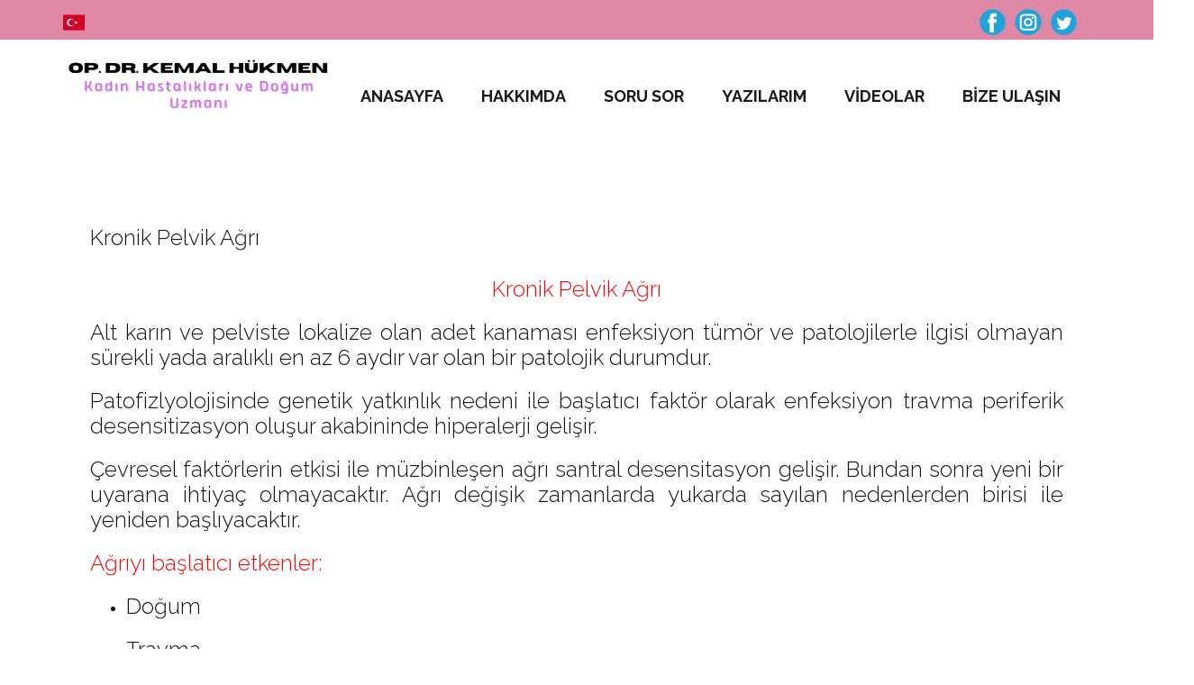

--- FILE ---
content_type: text/html; charset=UTF-8
request_url: https://www.eskisehirkadindogum.net/kronik-pelvik-agri/
body_size: 19760
content:
<!DOCTYPE html>
<html lang="tr-TR" prefix="og: https://ogp.me/ns#" class="no-js" style="font-size:16px">
<head>
    <meta charset="UTF-8">
    <meta name="viewport" content="width=device-width, initial-scale=1">
    <meta name="generator" content="ErolYazilim 5.20.1, erolyazilim.com" />
    <link rel="profile" href="https://gmpg.org/xfn/11">
                <meta data-intl-tel-input-cdn-path="https://www.eskisehirkadindogum.net/wp-content/themes/KemalHukmen-1/intlTelInput/" />
            <script>(function(html){html.className = html.className.replace(/\bno-js\b/,'js')})(document.documentElement);</script>
	<style>img:is([sizes="auto" i], [sizes^="auto," i]) { contain-intrinsic-size: 3000px 1500px }</style>
	
<!-- Rank Math&#039;a Göre Arama Motoru Optimizasyonu - https://rankmath.com/ -->
<title>Kronik Pelvik Ağrı - Op. Dr. Kemal Hükmen</title>
<meta name="description" content="Kronik Pelvik Ağrı Alt karın ve pelviste lokalize olan adet kanaması enfeksiyon tümör ve patolojilerle ilgisi olmayan sürekli yada aralıklı en az 6 aydır var"/>
<meta name="robots" content="index, follow, max-snippet:-1, max-video-preview:-1, max-image-preview:large"/>
<link rel="canonical" href="https://www.eskisehirkadindogum.net/kronik-pelvik-agri/" />
<meta property="og:locale" content="tr_TR" />
<meta property="og:type" content="article" />
<meta property="og:title" content="Kronik Pelvik Ağrı - Op. Dr. Kemal Hükmen" />
<meta property="og:description" content="Kronik Pelvik Ağrı Alt karın ve pelviste lokalize olan adet kanaması enfeksiyon tümör ve patolojilerle ilgisi olmayan sürekli yada aralıklı en az 6 aydır var" />
<meta property="og:url" content="https://www.eskisehirkadindogum.net/kronik-pelvik-agri/" />
<meta property="og:site_name" content="Op. Dr. Kemal Hükmen" />
<meta property="og:updated_time" content="2021-11-02T14:02:36+03:00" />
<meta property="article:published_time" content="2019-12-01T09:58:50+03:00" />
<meta property="article:modified_time" content="2021-11-02T14:02:36+03:00" />
<meta name="twitter:card" content="summary_large_image" />
<meta name="twitter:title" content="Kronik Pelvik Ağrı - Op. Dr. Kemal Hükmen" />
<meta name="twitter:description" content="Kronik Pelvik Ağrı Alt karın ve pelviste lokalize olan adet kanaması enfeksiyon tümör ve patolojilerle ilgisi olmayan sürekli yada aralıklı en az 6 aydır var" />
<script type="application/ld+json" class="rank-math-schema">{"@context":"https://schema.org","@graph":[{"@type":["Person","Organization"],"@id":"https://www.eskisehirkadindogum.net/#person","name":"admin","logo":{"@type":"ImageObject","@id":"https://www.eskisehirkadindogum.net/#logo","url":"http://www.eskisehirkadindogum.net/wp-content/uploads/logo_hukmen_ENSON.jpg","contentUrl":"http://www.eskisehirkadindogum.net/wp-content/uploads/logo_hukmen_ENSON.jpg","caption":"admin","inLanguage":"tr"},"image":{"@type":"ImageObject","@id":"https://www.eskisehirkadindogum.net/#logo","url":"http://www.eskisehirkadindogum.net/wp-content/uploads/logo_hukmen_ENSON.jpg","contentUrl":"http://www.eskisehirkadindogum.net/wp-content/uploads/logo_hukmen_ENSON.jpg","caption":"admin","inLanguage":"tr"}},{"@type":"WebSite","@id":"https://www.eskisehirkadindogum.net/#website","url":"https://www.eskisehirkadindogum.net","name":"admin","publisher":{"@id":"https://www.eskisehirkadindogum.net/#person"},"inLanguage":"tr"},{"@type":"WebPage","@id":"https://www.eskisehirkadindogum.net/kronik-pelvik-agri/#webpage","url":"https://www.eskisehirkadindogum.net/kronik-pelvik-agri/","name":"Kronik Pelvik A\u011fr\u0131 - Op. Dr. Kemal H\u00fckmen","datePublished":"2019-12-01T09:58:50+03:00","dateModified":"2021-11-02T14:02:36+03:00","isPartOf":{"@id":"https://www.eskisehirkadindogum.net/#website"},"inLanguage":"tr"},{"@type":"Person","@id":"https://www.eskisehirkadindogum.net/author/erolbil/","name":"admin","url":"https://www.eskisehirkadindogum.net/author/erolbil/","image":{"@type":"ImageObject","@id":"https://secure.gravatar.com/avatar/8af71d00fc318fbec43caf2b33fb146431a65a665a2d8d23ff310be4a31a221a?s=96&amp;d=mm&amp;r=g","url":"https://secure.gravatar.com/avatar/8af71d00fc318fbec43caf2b33fb146431a65a665a2d8d23ff310be4a31a221a?s=96&amp;d=mm&amp;r=g","caption":"admin","inLanguage":"tr"}},{"@type":"Article","headline":"Kronik Pelvik A\u011fr\u0131 - Op. Dr. Kemal H\u00fckmen","datePublished":"2019-12-01T09:58:50+03:00","dateModified":"2021-11-02T14:02:36+03:00","author":{"@id":"https://www.eskisehirkadindogum.net/author/erolbil/","name":"admin"},"publisher":{"@id":"https://www.eskisehirkadindogum.net/#person"},"description":"Kronik Pelvik A\u011fr\u0131 Alt kar\u0131n ve pelviste lokalize olan adet kanamas\u0131 enfeksiyon t\u00fcm\u00f6r ve patolojilerle ilgisi olmayan s\u00fcrekli yada aral\u0131kl\u0131 en az 6 ayd\u0131r var","name":"Kronik Pelvik A\u011fr\u0131 - Op. Dr. Kemal H\u00fckmen","@id":"https://www.eskisehirkadindogum.net/kronik-pelvik-agri/#richSnippet","isPartOf":{"@id":"https://www.eskisehirkadindogum.net/kronik-pelvik-agri/#webpage"},"inLanguage":"tr","mainEntityOfPage":{"@id":"https://www.eskisehirkadindogum.net/kronik-pelvik-agri/#webpage"}}]}</script>
<!-- /Rank Math WordPress SEO eklentisi -->

<link rel="alternate" type="application/rss+xml" title="Op. Dr. Kemal Hükmen &raquo; akışı" href="https://www.eskisehirkadindogum.net/feed/" />
<link rel="alternate" type="application/rss+xml" title="Op. Dr. Kemal Hükmen &raquo; yorum akışı" href="https://www.eskisehirkadindogum.net/comments/feed/" />
    <meta property="og:title" content="Kronik Pelvik Ağrı"/>
    <meta property="og:type" content="article"/>
    <meta property="og:url" content="https://www.eskisehirkadindogum.net/kronik-pelvik-agri/"/>
    <meta property="og:site_name" content="Op. Dr. Kemal Hükmen"/>
    <meta property="og:description" content="Kronik Pelvik Ağrı Alt karın ve pelviste lokalize olan adet kanaması enfeksiyon tümör ve patolojilerle ilgisi olmayan sürekli yada aralıklı en az 6 aydır var olan bir patolojik durumdur. Patofizlyolojisinde genetik yatkınlık nedeni ile başlatıcı faktör olarak enfeksiyon travma periferik desensitizasyon oluşur akabininde hiperalerji gelişir. Çevresel faktörlerin etkisi ile müzbinleşen ağrı santral desensitasyon gelişir."/>

        <meta name="twitter:site" content="@drkemalhukmen">
        <meta name="twitter:card" content="summary_large_image">
        <meta name="twitter:title" content="Kronik Pelvik Ağrı">
        <meta name="twitter:description" content="Kronik Pelvik Ağrı Alt karın ve pelviste lokalize olan adet kanaması enfeksiyon tümör ve patolojilerle ilgisi olmayan sürekli yada aralıklı en az 6 aydır var olan bir patolojik durumdur. Patofizlyolojisinde genetik yatkınlık nedeni ile başlatıcı faktör olarak enfeksiyon travma periferik desensitizasyon oluşur akabininde hiperalerji gelişir. Çevresel faktörlerin etkisi ile müzbinleşen ağrı santral desensitasyon gelişir.">
<script type="application/ld+json">{"@context":"http:\/\/schema.org","@type":"Organization","name":"Op. Dr. Kemal Hükmen","sameAs":["https:\/\/www.facebook.com\/kemal.hukmen","https:\/\/www.instagram.com\/drkemalhukmen\/","https:\/\/twitter.com\/drkemalhukmen","https:\/\/www.instagram.com\/drkemalhukmen\/"],"url":"https:\/\/www.eskisehirkadindogum.net\/"}</script>
<script type="application/ld+json">{"@context":"http:\/\/schema.org","@type":"Article","mainEntityOfPage":{"@type":"WebPage","@id":"https:\/\/www.eskisehirkadindogum.net\/kronik-pelvik-agri\/"},"headline":"Kronik Pelvik Ağrı","datePublished":"2019-12-01T09:58:50+0300","dateModified":"2021-11-02T14:02:36+0300","author":{"@type":"Person","name":"admin"},"description":"Kronik Pelvik Ağrı Alt karın ve pelviste lokalize olan adet kanaması enfeksiyon tümör ve patolojilerle ilgisi olmayan sürekli yada aralıklı en az 6 aydır var olan bir patolojik durumdur. Patofizlyolojisinde genetik yatkınlık nedeni ile başlatıcı faktör olarak enfeksiyon travma periferik desensitizasyon oluşur akabininde hiperalerji gelişir. Çevresel faktörlerin etkisi ile müzbinleşen ağrı santral desensitasyon gelişir.","publisher":{"@type":"Organization","name":"Op. Dr. Kemal Hükmen"}}</script>
<meta name="theme-color" content="#fbd2c0">
<script type="text/javascript">
/* <![CDATA[ */
window._wpemojiSettings = {"baseUrl":"https:\/\/s.w.org\/images\/core\/emoji\/15.1.0\/72x72\/","ext":".png","svgUrl":"https:\/\/s.w.org\/images\/core\/emoji\/15.1.0\/svg\/","svgExt":".svg","source":{"concatemoji":"https:\/\/www.eskisehirkadindogum.net\/wp-includes\/js\/wp-emoji-release.min.js?ver=6.8"}};
/*! This file is auto-generated */
!function(i,n){var o,s,e;function c(e){try{var t={supportTests:e,timestamp:(new Date).valueOf()};sessionStorage.setItem(o,JSON.stringify(t))}catch(e){}}function p(e,t,n){e.clearRect(0,0,e.canvas.width,e.canvas.height),e.fillText(t,0,0);var t=new Uint32Array(e.getImageData(0,0,e.canvas.width,e.canvas.height).data),r=(e.clearRect(0,0,e.canvas.width,e.canvas.height),e.fillText(n,0,0),new Uint32Array(e.getImageData(0,0,e.canvas.width,e.canvas.height).data));return t.every(function(e,t){return e===r[t]})}function u(e,t,n){switch(t){case"flag":return n(e,"\ud83c\udff3\ufe0f\u200d\u26a7\ufe0f","\ud83c\udff3\ufe0f\u200b\u26a7\ufe0f")?!1:!n(e,"\ud83c\uddfa\ud83c\uddf3","\ud83c\uddfa\u200b\ud83c\uddf3")&&!n(e,"\ud83c\udff4\udb40\udc67\udb40\udc62\udb40\udc65\udb40\udc6e\udb40\udc67\udb40\udc7f","\ud83c\udff4\u200b\udb40\udc67\u200b\udb40\udc62\u200b\udb40\udc65\u200b\udb40\udc6e\u200b\udb40\udc67\u200b\udb40\udc7f");case"emoji":return!n(e,"\ud83d\udc26\u200d\ud83d\udd25","\ud83d\udc26\u200b\ud83d\udd25")}return!1}function f(e,t,n){var r="undefined"!=typeof WorkerGlobalScope&&self instanceof WorkerGlobalScope?new OffscreenCanvas(300,150):i.createElement("canvas"),a=r.getContext("2d",{willReadFrequently:!0}),o=(a.textBaseline="top",a.font="600 32px Arial",{});return e.forEach(function(e){o[e]=t(a,e,n)}),o}function t(e){var t=i.createElement("script");t.src=e,t.defer=!0,i.head.appendChild(t)}"undefined"!=typeof Promise&&(o="wpEmojiSettingsSupports",s=["flag","emoji"],n.supports={everything:!0,everythingExceptFlag:!0},e=new Promise(function(e){i.addEventListener("DOMContentLoaded",e,{once:!0})}),new Promise(function(t){var n=function(){try{var e=JSON.parse(sessionStorage.getItem(o));if("object"==typeof e&&"number"==typeof e.timestamp&&(new Date).valueOf()<e.timestamp+604800&&"object"==typeof e.supportTests)return e.supportTests}catch(e){}return null}();if(!n){if("undefined"!=typeof Worker&&"undefined"!=typeof OffscreenCanvas&&"undefined"!=typeof URL&&URL.createObjectURL&&"undefined"!=typeof Blob)try{var e="postMessage("+f.toString()+"("+[JSON.stringify(s),u.toString(),p.toString()].join(",")+"));",r=new Blob([e],{type:"text/javascript"}),a=new Worker(URL.createObjectURL(r),{name:"wpTestEmojiSupports"});return void(a.onmessage=function(e){c(n=e.data),a.terminate(),t(n)})}catch(e){}c(n=f(s,u,p))}t(n)}).then(function(e){for(var t in e)n.supports[t]=e[t],n.supports.everything=n.supports.everything&&n.supports[t],"flag"!==t&&(n.supports.everythingExceptFlag=n.supports.everythingExceptFlag&&n.supports[t]);n.supports.everythingExceptFlag=n.supports.everythingExceptFlag&&!n.supports.flag,n.DOMReady=!1,n.readyCallback=function(){n.DOMReady=!0}}).then(function(){return e}).then(function(){var e;n.supports.everything||(n.readyCallback(),(e=n.source||{}).concatemoji?t(e.concatemoji):e.wpemoji&&e.twemoji&&(t(e.twemoji),t(e.wpemoji)))}))}((window,document),window._wpemojiSettings);
/* ]]> */
</script>
<link rel='stylesheet' id='twb-open-sans-css' href='https://fonts.googleapis.com/css?family=Open+Sans%3A300%2C400%2C500%2C600%2C700%2C800&#038;display=swap&#038;ver=6.8' type='text/css' media='all' />
<link rel='stylesheet' id='twbbwg-global-css' href='https://www.eskisehirkadindogum.net/wp-content/plugins/photo-gallery/booster/assets/css/global.css?ver=1.0.0' type='text/css' media='all' />
<style id='wp-emoji-styles-inline-css' type='text/css'>

	img.wp-smiley, img.emoji {
		display: inline !important;
		border: none !important;
		box-shadow: none !important;
		height: 1em !important;
		width: 1em !important;
		margin: 0 0.07em !important;
		vertical-align: -0.1em !important;
		background: none !important;
		padding: 0 !important;
	}
</style>
<link rel='stylesheet' id='wp-block-library-css' href='https://www.eskisehirkadindogum.net/wp-includes/css/dist/block-library/style.min.css?ver=6.8' type='text/css' media='all' />
<style id='classic-theme-styles-inline-css' type='text/css'>
/*! This file is auto-generated */
.wp-block-button__link{color:#fff;background-color:#32373c;border-radius:9999px;box-shadow:none;text-decoration:none;padding:calc(.667em + 2px) calc(1.333em + 2px);font-size:1.125em}.wp-block-file__button{background:#32373c;color:#fff;text-decoration:none}
</style>
<style id='global-styles-inline-css' type='text/css'>
:root{--wp--preset--aspect-ratio--square: 1;--wp--preset--aspect-ratio--4-3: 4/3;--wp--preset--aspect-ratio--3-4: 3/4;--wp--preset--aspect-ratio--3-2: 3/2;--wp--preset--aspect-ratio--2-3: 2/3;--wp--preset--aspect-ratio--16-9: 16/9;--wp--preset--aspect-ratio--9-16: 9/16;--wp--preset--color--black: #000000;--wp--preset--color--cyan-bluish-gray: #abb8c3;--wp--preset--color--white: #ffffff;--wp--preset--color--pale-pink: #f78da7;--wp--preset--color--vivid-red: #cf2e2e;--wp--preset--color--luminous-vivid-orange: #ff6900;--wp--preset--color--luminous-vivid-amber: #fcb900;--wp--preset--color--light-green-cyan: #7bdcb5;--wp--preset--color--vivid-green-cyan: #00d084;--wp--preset--color--pale-cyan-blue: #8ed1fc;--wp--preset--color--vivid-cyan-blue: #0693e3;--wp--preset--color--vivid-purple: #9b51e0;--wp--preset--gradient--vivid-cyan-blue-to-vivid-purple: linear-gradient(135deg,rgba(6,147,227,1) 0%,rgb(155,81,224) 100%);--wp--preset--gradient--light-green-cyan-to-vivid-green-cyan: linear-gradient(135deg,rgb(122,220,180) 0%,rgb(0,208,130) 100%);--wp--preset--gradient--luminous-vivid-amber-to-luminous-vivid-orange: linear-gradient(135deg,rgba(252,185,0,1) 0%,rgba(255,105,0,1) 100%);--wp--preset--gradient--luminous-vivid-orange-to-vivid-red: linear-gradient(135deg,rgba(255,105,0,1) 0%,rgb(207,46,46) 100%);--wp--preset--gradient--very-light-gray-to-cyan-bluish-gray: linear-gradient(135deg,rgb(238,238,238) 0%,rgb(169,184,195) 100%);--wp--preset--gradient--cool-to-warm-spectrum: linear-gradient(135deg,rgb(74,234,220) 0%,rgb(151,120,209) 20%,rgb(207,42,186) 40%,rgb(238,44,130) 60%,rgb(251,105,98) 80%,rgb(254,248,76) 100%);--wp--preset--gradient--blush-light-purple: linear-gradient(135deg,rgb(255,206,236) 0%,rgb(152,150,240) 100%);--wp--preset--gradient--blush-bordeaux: linear-gradient(135deg,rgb(254,205,165) 0%,rgb(254,45,45) 50%,rgb(107,0,62) 100%);--wp--preset--gradient--luminous-dusk: linear-gradient(135deg,rgb(255,203,112) 0%,rgb(199,81,192) 50%,rgb(65,88,208) 100%);--wp--preset--gradient--pale-ocean: linear-gradient(135deg,rgb(255,245,203) 0%,rgb(182,227,212) 50%,rgb(51,167,181) 100%);--wp--preset--gradient--electric-grass: linear-gradient(135deg,rgb(202,248,128) 0%,rgb(113,206,126) 100%);--wp--preset--gradient--midnight: linear-gradient(135deg,rgb(2,3,129) 0%,rgb(40,116,252) 100%);--wp--preset--font-size--small: 13px;--wp--preset--font-size--medium: 20px;--wp--preset--font-size--large: 36px;--wp--preset--font-size--x-large: 42px;--wp--preset--spacing--20: 0.44rem;--wp--preset--spacing--30: 0.67rem;--wp--preset--spacing--40: 1rem;--wp--preset--spacing--50: 1.5rem;--wp--preset--spacing--60: 2.25rem;--wp--preset--spacing--70: 3.38rem;--wp--preset--spacing--80: 5.06rem;--wp--preset--shadow--natural: 6px 6px 9px rgba(0, 0, 0, 0.2);--wp--preset--shadow--deep: 12px 12px 50px rgba(0, 0, 0, 0.4);--wp--preset--shadow--sharp: 6px 6px 0px rgba(0, 0, 0, 0.2);--wp--preset--shadow--outlined: 6px 6px 0px -3px rgba(255, 255, 255, 1), 6px 6px rgba(0, 0, 0, 1);--wp--preset--shadow--crisp: 6px 6px 0px rgba(0, 0, 0, 1);}:where(.is-layout-flex){gap: 0.5em;}:where(.is-layout-grid){gap: 0.5em;}body .is-layout-flex{display: flex;}.is-layout-flex{flex-wrap: wrap;align-items: center;}.is-layout-flex > :is(*, div){margin: 0;}body .is-layout-grid{display: grid;}.is-layout-grid > :is(*, div){margin: 0;}:where(.wp-block-columns.is-layout-flex){gap: 2em;}:where(.wp-block-columns.is-layout-grid){gap: 2em;}:where(.wp-block-post-template.is-layout-flex){gap: 1.25em;}:where(.wp-block-post-template.is-layout-grid){gap: 1.25em;}.has-black-color{color: var(--wp--preset--color--black) !important;}.has-cyan-bluish-gray-color{color: var(--wp--preset--color--cyan-bluish-gray) !important;}.has-white-color{color: var(--wp--preset--color--white) !important;}.has-pale-pink-color{color: var(--wp--preset--color--pale-pink) !important;}.has-vivid-red-color{color: var(--wp--preset--color--vivid-red) !important;}.has-luminous-vivid-orange-color{color: var(--wp--preset--color--luminous-vivid-orange) !important;}.has-luminous-vivid-amber-color{color: var(--wp--preset--color--luminous-vivid-amber) !important;}.has-light-green-cyan-color{color: var(--wp--preset--color--light-green-cyan) !important;}.has-vivid-green-cyan-color{color: var(--wp--preset--color--vivid-green-cyan) !important;}.has-pale-cyan-blue-color{color: var(--wp--preset--color--pale-cyan-blue) !important;}.has-vivid-cyan-blue-color{color: var(--wp--preset--color--vivid-cyan-blue) !important;}.has-vivid-purple-color{color: var(--wp--preset--color--vivid-purple) !important;}.has-black-background-color{background-color: var(--wp--preset--color--black) !important;}.has-cyan-bluish-gray-background-color{background-color: var(--wp--preset--color--cyan-bluish-gray) !important;}.has-white-background-color{background-color: var(--wp--preset--color--white) !important;}.has-pale-pink-background-color{background-color: var(--wp--preset--color--pale-pink) !important;}.has-vivid-red-background-color{background-color: var(--wp--preset--color--vivid-red) !important;}.has-luminous-vivid-orange-background-color{background-color: var(--wp--preset--color--luminous-vivid-orange) !important;}.has-luminous-vivid-amber-background-color{background-color: var(--wp--preset--color--luminous-vivid-amber) !important;}.has-light-green-cyan-background-color{background-color: var(--wp--preset--color--light-green-cyan) !important;}.has-vivid-green-cyan-background-color{background-color: var(--wp--preset--color--vivid-green-cyan) !important;}.has-pale-cyan-blue-background-color{background-color: var(--wp--preset--color--pale-cyan-blue) !important;}.has-vivid-cyan-blue-background-color{background-color: var(--wp--preset--color--vivid-cyan-blue) !important;}.has-vivid-purple-background-color{background-color: var(--wp--preset--color--vivid-purple) !important;}.has-black-border-color{border-color: var(--wp--preset--color--black) !important;}.has-cyan-bluish-gray-border-color{border-color: var(--wp--preset--color--cyan-bluish-gray) !important;}.has-white-border-color{border-color: var(--wp--preset--color--white) !important;}.has-pale-pink-border-color{border-color: var(--wp--preset--color--pale-pink) !important;}.has-vivid-red-border-color{border-color: var(--wp--preset--color--vivid-red) !important;}.has-luminous-vivid-orange-border-color{border-color: var(--wp--preset--color--luminous-vivid-orange) !important;}.has-luminous-vivid-amber-border-color{border-color: var(--wp--preset--color--luminous-vivid-amber) !important;}.has-light-green-cyan-border-color{border-color: var(--wp--preset--color--light-green-cyan) !important;}.has-vivid-green-cyan-border-color{border-color: var(--wp--preset--color--vivid-green-cyan) !important;}.has-pale-cyan-blue-border-color{border-color: var(--wp--preset--color--pale-cyan-blue) !important;}.has-vivid-cyan-blue-border-color{border-color: var(--wp--preset--color--vivid-cyan-blue) !important;}.has-vivid-purple-border-color{border-color: var(--wp--preset--color--vivid-purple) !important;}.has-vivid-cyan-blue-to-vivid-purple-gradient-background{background: var(--wp--preset--gradient--vivid-cyan-blue-to-vivid-purple) !important;}.has-light-green-cyan-to-vivid-green-cyan-gradient-background{background: var(--wp--preset--gradient--light-green-cyan-to-vivid-green-cyan) !important;}.has-luminous-vivid-amber-to-luminous-vivid-orange-gradient-background{background: var(--wp--preset--gradient--luminous-vivid-amber-to-luminous-vivid-orange) !important;}.has-luminous-vivid-orange-to-vivid-red-gradient-background{background: var(--wp--preset--gradient--luminous-vivid-orange-to-vivid-red) !important;}.has-very-light-gray-to-cyan-bluish-gray-gradient-background{background: var(--wp--preset--gradient--very-light-gray-to-cyan-bluish-gray) !important;}.has-cool-to-warm-spectrum-gradient-background{background: var(--wp--preset--gradient--cool-to-warm-spectrum) !important;}.has-blush-light-purple-gradient-background{background: var(--wp--preset--gradient--blush-light-purple) !important;}.has-blush-bordeaux-gradient-background{background: var(--wp--preset--gradient--blush-bordeaux) !important;}.has-luminous-dusk-gradient-background{background: var(--wp--preset--gradient--luminous-dusk) !important;}.has-pale-ocean-gradient-background{background: var(--wp--preset--gradient--pale-ocean) !important;}.has-electric-grass-gradient-background{background: var(--wp--preset--gradient--electric-grass) !important;}.has-midnight-gradient-background{background: var(--wp--preset--gradient--midnight) !important;}.has-small-font-size{font-size: var(--wp--preset--font-size--small) !important;}.has-medium-font-size{font-size: var(--wp--preset--font-size--medium) !important;}.has-large-font-size{font-size: var(--wp--preset--font-size--large) !important;}.has-x-large-font-size{font-size: var(--wp--preset--font-size--x-large) !important;}
:where(.wp-block-post-template.is-layout-flex){gap: 1.25em;}:where(.wp-block-post-template.is-layout-grid){gap: 1.25em;}
:where(.wp-block-columns.is-layout-flex){gap: 2em;}:where(.wp-block-columns.is-layout-grid){gap: 2em;}
:root :where(.wp-block-pullquote){font-size: 1.5em;line-height: 1.6;}
</style>
<link rel='stylesheet' id='bwg_fonts-css' href='https://www.eskisehirkadindogum.net/wp-content/plugins/photo-gallery/css/bwg-fonts/fonts.css?ver=0.0.1' type='text/css' media='all' />
<link rel='stylesheet' id='sumoselect-css' href='https://www.eskisehirkadindogum.net/wp-content/plugins/photo-gallery/css/sumoselect.min.css?ver=3.4.6' type='text/css' media='all' />
<link rel='stylesheet' id='mCustomScrollbar-css' href='https://www.eskisehirkadindogum.net/wp-content/plugins/photo-gallery/css/jquery.mCustomScrollbar.min.css?ver=3.1.5' type='text/css' media='all' />
<link rel='stylesheet' id='bwg_frontend-css' href='https://www.eskisehirkadindogum.net/wp-content/plugins/photo-gallery/css/styles.min.css?ver=1.8.35' type='text/css' media='all' />
<link rel='stylesheet' id='SFSImainCss-css' href='https://www.eskisehirkadindogum.net/wp-content/plugins/ultimate-social-media-icons/css/sfsi-style.css?ver=2.9.5' type='text/css' media='all' />
<link rel='stylesheet' id='theme-style-css' href='https://www.eskisehirkadindogum.net/wp-content/themes/KemalHukmen-1/style.css?ver=5.20.1' type='text/css' media='all' />
<link rel='stylesheet' id='theme-media-css' href='https://www.eskisehirkadindogum.net/wp-content/themes/KemalHukmen-1/css/media.css?ver=5.20.1' type='text/css' media='all' />
<script type="text/javascript" src="https://www.eskisehirkadindogum.net/wp-includes/js/jquery/jquery.min.js?ver=3.7.1" id="jquery-core-js"></script>
<script type="text/javascript" src="https://www.eskisehirkadindogum.net/wp-includes/js/jquery/jquery-migrate.min.js?ver=3.4.1" id="jquery-migrate-js"></script>
<script type="text/javascript" src="https://www.eskisehirkadindogum.net/wp-content/plugins/photo-gallery/booster/assets/js/circle-progress.js?ver=1.2.2" id="twbbwg-circle-js"></script>
<script type="text/javascript" id="twbbwg-global-js-extra">
/* <![CDATA[ */
var twb = {"nonce":"2f1a5338d4","ajax_url":"https:\/\/www.eskisehirkadindogum.net\/wp-admin\/admin-ajax.php","plugin_url":"https:\/\/www.eskisehirkadindogum.net\/wp-content\/plugins\/photo-gallery\/booster","href":"https:\/\/www.eskisehirkadindogum.net\/wp-admin\/admin.php?page=twbbwg_photo-gallery"};
var twb = {"nonce":"2f1a5338d4","ajax_url":"https:\/\/www.eskisehirkadindogum.net\/wp-admin\/admin-ajax.php","plugin_url":"https:\/\/www.eskisehirkadindogum.net\/wp-content\/plugins\/photo-gallery\/booster","href":"https:\/\/www.eskisehirkadindogum.net\/wp-admin\/admin.php?page=twbbwg_photo-gallery"};
/* ]]> */
</script>
<script type="text/javascript" src="https://www.eskisehirkadindogum.net/wp-content/plugins/photo-gallery/booster/assets/js/global.js?ver=1.0.0" id="twbbwg-global-js"></script>
<script type="text/javascript" src="https://www.eskisehirkadindogum.net/wp-content/plugins/photo-gallery/js/jquery.sumoselect.min.js?ver=3.4.6" id="sumoselect-js"></script>
<script type="text/javascript" src="https://www.eskisehirkadindogum.net/wp-content/plugins/photo-gallery/js/tocca.min.js?ver=2.0.9" id="bwg_mobile-js"></script>
<script type="text/javascript" src="https://www.eskisehirkadindogum.net/wp-content/plugins/photo-gallery/js/jquery.mCustomScrollbar.concat.min.js?ver=3.1.5" id="mCustomScrollbar-js"></script>
<script type="text/javascript" src="https://www.eskisehirkadindogum.net/wp-content/plugins/photo-gallery/js/jquery.fullscreen.min.js?ver=0.6.0" id="jquery-fullscreen-js"></script>
<script type="text/javascript" id="bwg_frontend-js-extra">
/* <![CDATA[ */
var bwg_objectsL10n = {"bwg_field_required":"field is required.","bwg_mail_validation":"This is not a valid email address.","bwg_search_result":"There are no images matching your search.","bwg_select_tag":"Select Tag","bwg_order_by":"Order By","bwg_search":"Search","bwg_show_ecommerce":"Show Ecommerce","bwg_hide_ecommerce":"Hide Ecommerce","bwg_show_comments":"Show Comments","bwg_hide_comments":"Hide Comments","bwg_restore":"Restore","bwg_maximize":"Maximize","bwg_fullscreen":"Fullscreen","bwg_exit_fullscreen":"Exit Fullscreen","bwg_search_tag":"SEARCH...","bwg_tag_no_match":"No tags found","bwg_all_tags_selected":"All tags selected","bwg_tags_selected":"tags selected","play":"Play","pause":"Pause","is_pro":"","bwg_play":"Play","bwg_pause":"Pause","bwg_hide_info":"Hide info","bwg_show_info":"Show info","bwg_hide_rating":"Hide rating","bwg_show_rating":"Show rating","ok":"Ok","cancel":"Cancel","select_all":"Select all","lazy_load":"0","lazy_loader":"https:\/\/www.eskisehirkadindogum.net\/wp-content\/plugins\/photo-gallery\/images\/ajax_loader.png","front_ajax":"0","bwg_tag_see_all":"see all tags","bwg_tag_see_less":"see less tags"};
/* ]]> */
</script>
<script type="text/javascript" src="https://www.eskisehirkadindogum.net/wp-content/plugins/photo-gallery/js/scripts.min.js?ver=1.8.35" id="bwg_frontend-js"></script>
<script type="text/javascript" id="theme-script-js-extra">
/* <![CDATA[ */
var screenReaderText = {"expand":"expand child menu","collapse":"collapse child menu"};
/* ]]> */
</script>
<script type="text/javascript" src="https://www.eskisehirkadindogum.net/wp-content/themes/KemalHukmen-1/js/script.js?ver=5.20.1" id="theme-script-js"></script>
<link rel="https://api.w.org/" href="https://www.eskisehirkadindogum.net/wp-json/" /><link rel="alternate" title="JSON" type="application/json" href="https://www.eskisehirkadindogum.net/wp-json/wp/v2/pages/552375" /><link rel="EditURI" type="application/rsd+xml" title="RSD" href="https://www.eskisehirkadindogum.net/xmlrpc.php?rsd" />
<link rel='shortlink' href='https://www.eskisehirkadindogum.net/?p=552375' />
<link rel="alternate" title="oEmbed (JSON)" type="application/json+oembed" href="https://www.eskisehirkadindogum.net/wp-json/oembed/1.0/embed?url=https%3A%2F%2Fwww.eskisehirkadindogum.net%2Fkronik-pelvik-agri%2F" />
<link rel="alternate" title="oEmbed (XML)" type="text/xml+oembed" href="https://www.eskisehirkadindogum.net/wp-json/oembed/1.0/embed?url=https%3A%2F%2Fwww.eskisehirkadindogum.net%2Fkronik-pelvik-agri%2F&#038;format=xml" />
<meta name="follow.[base64]" content="DcQlC1LGyW29Gkrq8dXD"/><link rel="icon" href="https://www.eskisehirkadindogum.net/wp-content/themes/KemalHukmen-1/images/KamelHkmenLogo2.png"><!-- header styles -->

   <link id="u-google-font" rel="stylesheet" href="https://fonts.googleapis.com/css?family=Raleway:100,100i,200,200i,300,300i,400,400i,500,500i,600,600i,700,700i,800,800i,900,900i|Playfair+Display:400,400i,500,500i,600,600i,700,700i,800,800i,900,900i">
<style>.u-header .u-section-row-1 {
  margin-top: 0;
  margin-bottom: 0;
  background-image: none;
}
.u-header .u-sheet-1 {
  min-height: 43px;
}
.u-header .u-social-icons-1 {
  height: 29px;
  min-height: 16px;
  width: 108px;
  min-width: 68px;
  margin: 10px 15px 0 auto;
}
.u-header .u-icon-1 {
  height: 100%;
}
.u-header .u-icon-2 {
  height: 100%;
}
.u-header .u-icon-3 {
  height: 100%;
}
.u-header .u-language-1 {
  margin: -29px auto 6px 0;
}
.u-header .u-icon-4 {
  height: 24px;
  color: rgb(208, 0, 39);
}
@media (max-width: 1399px) {
  .u-header .u-social-icons-1 {
    width: 108px;
  }
  .u-header .u-language-1 {
    margin-top: -29px;
    margin-bottom: 7px;
  }
}
@media (max-width: 1199px) {
  .u-header .u-language-1 {
    margin-top: -29px;
  }
}
@media (max-width: 575px) {
  .u-header .u-social-icons-1 {
    height: 29px;
    width: 107px;
    margin-top: 14px;
    margin-right: 1px;
  }
  .u-header .u-language-1 {
    margin-top: -35px;
    margin-bottom: 8px;
  }
}
.u-header .u-section-row-2 {
  margin-top: 0;
  margin-bottom: 0;
}
.u-header .u-sheet-2 {
  min-height: 97px;
}
.u-header .u-menu-1 {
  margin: 0 13px 0 auto;
}
.u-header .u-nav-1 {
  font-weight: 700;
  font-size: 1.125rem;
  text-transform: uppercase;
  letter-spacing: normal;
}
.u-header .u-nav-2 {
  font-weight: 700;
  font-size: 1rem;
}
.u-header .u-nav-3 {
  font-weight: 700;
  font-size: 1rem;
}
.u-header .u-nav-4 {
  font-weight: 700;
  font-size: 1rem;
}
.u-header .u-nav-5 {
  font-size: 1rem;
  letter-spacing: 0px;
  font-weight: 700;
  text-transform: none;
}
.u-header .u-nav-6 {
  font-weight: 700;
  font-size: 1rem;
}
.u-header .u-nav-7 {
  font-weight: 700;
  font-size: 1rem;
}
.u-header .u-nav-8 {
  font-weight: 700;
  font-size: 1rem;
}
.u-header .u-image-1 {
  width: 178px;
  height: 97px;
  margin: 20px auto 0;
}
.u-header .u-social-icons-2 {
  height: 32px;
  min-height: 16px;
  width: 116px;
  min-width: 68px;
  margin: 36px auto 0;
}
.u-header .u-icon-5 {
  color: rgb(59, 89, 152) !important;
}
.u-header .u-icon-6 {
  color: rgb(85, 172, 238) !important;
}
.u-header .u-icon-7 {
  color: rgb(197, 54, 164) !important;
}
.u-header .u-image-2 {
  width: 300px;
  height: 97px;
  margin: -81px auto -45px 0;
}
@media (max-width: 1399px) {
  .u-header .u-menu-1 {
    margin-right: 13px;
  }
  .u-header .u-image-2 {
    margin-top: -81px;
  }
}
@media (max-width: 1199px) {
  .u-header .u-sheet-2 {
    min-height: 118px;
  }
  .u-header .u-menu-1 {
    width: auto;
    margin-top: 61px;
  }
  .u-header .u-image-2 {
    margin-top: -97px;
    margin-bottom: 11px;
    margin-left: 20px;
  }
}
@media (max-width: 991px) {
  .u-header .u-sheet-2 {
    min-height: 114px;
  }
  .u-header .u-image-2 {
    margin-top: -99px;
    margin-bottom: 9px;
    margin-left: 0;
  }
}
@media (max-width: 767px) {
  .u-header .u-sheet-2 {
    min-height: 180px;
  }
  .u-header .u-image-2 {
    margin-top: -71px;
    margin-bottom: 47px;
  }
}
@media (max-width: 575px) {
  .u-header .u-sheet-2 {
    min-height: 106px;
  }
  .u-header .u-menu-1 {
    margin-top: 54px;
    margin-right: 0;
  }
  .u-header .u-nav-5 {
    text-transform: uppercase;
    margin: 59px auto 0;
  }
  .u-header .u-image-1 {
    filter: brightness(0.6);
    margin-top: 30px;
  }
  .u-header .u-social-icons-2 {
    width: 116px;
    margin-top: 0;
  }
  .u-header .u-icon-5 {
    height: 100%;
  }
  .u-header .u-icon-6 {
    height: 100%;
  }
  .u-header .u-icon-7 {
    height: 100%;
  }
  .u-header .u-image-2 {
    width: 251px;
    height: 95px;
    margin-top: -95px;
    margin-bottom: 6px;
  }
}</style>
<!-- post styles -->

<style>.u-section-1 .u-sheet-1 {
  min-height: 835px;
}
.u-section-1 .u-post-details-1 {
  min-height: 375px;
  margin-top: 60px;
  margin-bottom: -10px;
}
.u-section-1 .u-container-layout-1 {
  padding: 30px;
}
.u-section-1 .u-image-1 {
  height: 486px;
  margin-top: 0;
  margin-bottom: 0;
  margin-left: 0;
}
.u-section-1 .u-text-1 {
  margin-top: 20px;
  margin-bottom: 0;
  margin-left: 0;
  font-size: 1.5rem;
}
.u-section-1 .u-text-2 {
  margin-bottom: 0;
  margin-top: 30px;
  margin-left: 0;
}
@media (max-width: 1399px) {
  .u-section-1 .u-image-1 {
    margin-left: initial;
  }
}
@media (max-width: 991px) {
  .u-section-1 .u-sheet-1 {
    min-height: 782px;
  }
  .u-section-1 .u-post-details-1 {
    margin-bottom: 60px;
  }
  .u-section-1 .u-image-1 {
    height: 423px;
    margin-left: initial;
  }
}
@media (max-width: 767px) {
  .u-section-1 .u-sheet-1 {
    min-height: 722px;
  }
  .u-section-1 .u-container-layout-1 {
    padding-left: 10px;
    padding-right: 10px;
  }
  .u-section-1 .u-image-1 {
    height: 354px;
    margin-top: 9px;
    margin-left: initial;
  }
}
@media (max-width: 575px) {
  .u-section-1 .u-sheet-1 {
    min-height: 835px;
  }
  .u-section-1 .u-post-details-1 {
    margin-bottom: -10px;
  }
  .u-section-1 .u-container-layout-1 {
    padding-left: 30px;
    padding-right: 30px;
  }
  .u-section-1 .u-image-1 {
    height: 486px;
    margin-top: 0;
    margin-left: initial;
  }
}
</style>
<!-- footer styles -->

<style> .u-footer {
  min-height: 378px;
}
.u-footer .u-social-icons-1 {
  white-space: nowrap;
  height: 51px;
  min-height: 16px;
  width: 51px;
  min-width: 16px;
  margin: 18px auto 0 calc(((100% - 1320px) / 2) + 635px);
}
.u-footer .u-icon-1 {
  color: rgb(197, 54, 164) !important;
}
.u-footer .u-layout-wrap-1 {
  width: 1320px;
  margin: 15px auto 0;
}
.u-footer .u-layout-cell-1 {
  background-image: none;
  min-height: 266px;
}
.u-footer .u-container-layout-1 {
  padding: 20px 19px;
}
.u-footer .u-position-1 {
  height: auto;
  min-height: 124px;
  width: 268px;
  margin: 0 auto;
}
.u-footer .u-position-2 {
  height: auto;
  min-height: 32px;
  width: 268px;
  margin: -89px 0 0;
}
.u-footer .u-text-3 {
  font-size: 1.125rem;
  font-weight: 400;
}
.u-footer .u-btn-1 {
  background-image: none;
  padding: 0;
}
.u-footer .u-position-3 {
  height: auto;
  min-height: 32px;
  width: 268px;
  margin: 0;
}
.u-footer .u-text-5 {
  font-size: 1.125rem;
  font-weight: 400;
}
.u-footer .u-btn-2 {
  background-image: none;
  padding: 0;
}
.u-footer .u-position-4 {
  height: auto;
  min-height: 32px;
  margin-top: 0;
  margin-bottom: 0;
  margin-left: 0;
}
.u-footer .u-text-7 {
  font-size: 1.125rem;
  font-weight: 400;
}
.u-footer .u-btn-3 {
  background-image: none;
  padding: 0;
}
.u-footer .u-position-5 {
  height: auto;
  min-height: 32px;
  margin-top: 0;
  margin-bottom: 0;
}
.u-footer .u-text-9 {
  font-size: 1.125rem;
  font-weight: 400;
}
.u-footer .u-btn-4 {
  background-image: none;
  padding: 0;
}
.u-footer .u-layout-cell-2 {
  min-height: 266px;
}
.u-footer .u-container-layout-2 {
  padding: 20px 18px;
}
.u-footer .u-position-6 {
  margin: 0 2px;
}
.u-footer .u-text-11 {
  margin-top: 0;
}
.u-footer .u-position-7 {
  height: auto;
  min-height: 32px;
  width: 268px;
  margin: 11px 1px 0;
}
.u-footer .u-text-12 {
  font-size: 1.125rem;
  font-weight: 400;
}
.u-footer .u-btn-5 {
  background-image: none;
  padding: 0;
}
.u-footer .u-position-8 {
  height: auto;
  min-height: 32px;
  width: 268px;
  margin: 0 1px;
}
.u-footer .u-text-14 {
  font-size: 1.125rem;
  font-weight: 400;
}
.u-footer .u-btn-6 {
  background-image: none;
  padding: 0;
}
.u-footer .u-position-9 {
  height: auto;
  min-height: 32px;
  margin: 0 3px 0 -1px;
}
.u-footer .u-text-16 {
  font-size: 1.125rem;
  font-weight: 400;
}
.u-footer .u-btn-7 {
  background-image: none;
  padding: 0;
}
.u-footer .u-position-10 {
  height: auto;
  min-height: 32px;
  width: 268px;
  margin: 0 auto;
}
.u-footer .u-text-18 {
  font-size: 1.125rem;
  font-weight: 400;
}
.u-footer .u-btn-8 {
  background-image: none;
  padding: 0;
}
.u-footer .u-layout-cell-3 {
  min-height: 266px;
}
.u-footer .u-container-layout-3 {
  padding: 20px 19px;
}
.u-footer .u-position-11 {
  margin: 0 2px;
}
.u-footer .u-text-20 {
  margin-top: 0;
}
.u-footer .u-position-12 {
  height: auto;
  min-height: 32px;
  width: 268px;
  margin: 11px auto 0;
}
.u-footer .u-text-21 {
  font-size: 1.125rem;
  font-weight: 400;
}
.u-footer .u-btn-9 {
  background-image: none;
  padding: 0;
}
.u-footer .u-position-13 {
  height: auto;
  min-height: 32px;
  width: 268px;
  margin: 0 auto;
}
.u-footer .u-text-23 {
  font-size: 1.125rem;
  font-weight: 400;
}
.u-footer .u-btn-10 {
  background-image: none;
  padding: 0;
}
.u-footer .u-position-14 {
  height: auto;
  min-height: 32px;
  width: 268px;
  margin: 0 auto;
}
.u-footer .u-text-25 {
  font-size: 1.125rem;
  font-weight: 400;
}
.u-footer .u-btn-11 {
  background-image: none;
  padding: 0;
}
.u-footer .u-position-15 {
  height: auto;
  min-height: 32px;
  width: 268px;
  margin: 0 auto;
}
.u-footer .u-text-27 {
  font-size: 1.125rem;
  font-weight: 400;
}
.u-footer .u-btn-12 {
  background-image: none;
  padding: 0;
}
.u-footer .u-layout-cell-4 {
  min-height: 291px;
}
.u-footer .u-container-layout-4 {
  padding: 20px;
}
.u-footer .u-position-16 {
  margin: 0 1px;
}
.u-footer .u-text-30 {
  font-size: 1.125rem;
}
.u-footer .u-position-17 {
  height: auto;
  min-height: 99px;
  width: 266px;
  margin: 11px auto 0;
}
.u-footer .u-text-32 {
  font-size: 1.25rem;
}
.u-footer .u-image-1 {
  width: 220px;
  height: 41px;
  margin: 0 0 17px auto;
}
@media (max-width: 1399px) {
   .u-footer {
    min-height: 478px;
  }
  .u-footer .u-social-icons-1 {
    height: 52px;
    width: 52px;
    margin-top: 32px;
    margin-left: auto;
  }
  .u-footer .u-layout-wrap-1 {
    width: 1140px;
    margin-top: 17px;
  }
  .u-footer .u-layout-cell-1 {
    min-height: 230px;
  }
  .u-footer .u-position-1 {
    width: 225px;
  }
  .u-footer .u-position-2 {
    width: 225px;
    margin-top: -89px;
    margin-left: 0;
    margin-right: 0;
  }
  .u-footer .u-position-3 {
    width: 225px;
    margin-left: 0;
    margin-right: 0;
  }
  .u-footer .u-position-4 {
    margin-left: initial;
  }
  .u-footer .u-layout-cell-2 {
    min-height: 230px;
  }
  .u-footer .u-position-6 {
    margin-left: 0;
    margin-right: 0;
  }
  .u-footer .u-position-7 {
    width: 227px;
    margin-left: 0;
    margin-right: 0;
  }
  .u-footer .u-position-8 {
    width: 227px;
    margin-left: 0;
    margin-right: 0;
  }
  .u-footer .u-position-9 {
    width: 224px;
    margin-left: 0;
    margin-right: 0;
  }
  .u-footer .u-position-10 {
    width: 227px;
  }
  .u-footer .u-layout-cell-3 {
    min-height: 230px;
  }
  .u-footer .u-position-11 {
    margin-left: 0;
    margin-right: 0;
  }
  .u-footer .u-position-12 {
    width: 226px;
  }
  .u-footer .u-position-13 {
    width: 226px;
  }
  .u-footer .u-position-14 {
    width: 226px;
  }
  .u-footer .u-position-15 {
    width: 226px;
  }
  .u-footer .u-layout-cell-4 {
    min-height: 251px;
  }
  .u-footer .u-position-16 {
    margin-left: 0;
    margin-right: 0;
  }
  .u-footer .u-position-17 {
    width: 224px;
  }
  .u-footer .u-image-1 {
    margin-top: 10px;
  }
}
@media (max-width: 1199px) {
   .u-footer {
    min-height: 481px;
  }
  .u-footer .u-social-icons-1 {
    margin-top: 16px;
  }
  .u-footer .u-layout-wrap-1 {
    width: 940px;
    margin-top: 36px;
    margin-left: calc(((100% - 1320px) / 2) + 190px);
  }
  .u-footer .u-layout-cell-1 {
    min-height: 190px;
  }
  .u-footer .u-position-1 {
    width: 175px;
  }
  .u-footer .u-position-2 {
    width: 175px;
  }
  .u-footer .u-position-3 {
    width: 175px;
  }
  .u-footer .u-layout-cell-2 {
    min-height: 190px;
  }
  .u-footer .u-position-7 {
    width: 177px;
  }
  .u-footer .u-position-8 {
    width: 177px;
  }
  .u-footer .u-position-9 {
    width: 174px;
  }
  .u-footer .u-position-10 {
    width: 177px;
  }
  .u-footer .u-layout-cell-3 {
    min-height: 190px;
  }
  .u-footer .u-position-12 {
    width: 176px;
  }
  .u-footer .u-position-13 {
    width: 176px;
  }
  .u-footer .u-position-14 {
    width: 176px;
  }
  .u-footer .u-position-15 {
    width: 176px;
  }
  .u-footer .u-layout-cell-4 {
    min-height: 207px;
  }
  .u-footer .u-position-17 {
    width: 174px;
  }
}
@media (max-width: 991px) {
   .u-footer {
    min-height: 674px;
  }
  .u-footer .u-social-icons-1 {
    margin-top: 17px;
    margin-left: calc(((100% - 720px) / 2) + 321px);
  }
  .u-footer .u-layout-wrap-1 {
    width: 720px;
    margin-top: 10px;
    margin-left: calc(((100% - 720px) / 2) + -13px);
  }
  .u-footer .u-layout-cell-1 {
    min-height: 235px;
  }
  .u-footer .u-position-1 {
    margin-right: 130px;
    margin-left: 0;
  }
  .u-footer .u-layout-cell-2 {
    min-height: 100px;
  }
  .u-footer .u-layout-cell-3 {
    min-height: 311px;
  }
  .u-footer .u-position-12 {
    margin-right: 130px;
    margin-left: 0;
  }
  .u-footer .u-position-13 {
    margin-right: 130px;
    margin-left: 0;
  }
  .u-footer .u-position-14 {
    margin-top: 5px;
    margin-right: 130px;
    margin-left: 0;
  }
  .u-footer .u-position-15 {
    margin-right: 130px;
    margin-left: 0;
  }
  .u-footer .u-layout-cell-4 {
    min-height: 311px;
  }
  .u-footer .u-position-17 {
    min-height: 120px;
    margin-right: 130px;
    margin-left: 0;
  }
  .u-footer .u-image-1 {
    margin-top: 31px;
    margin-right: auto;
    margin-bottom: 7px;
  }
}
@media (max-width: 767px) {
   .u-footer {
    min-height: 1148px;
  }
  .u-footer .u-social-icons-1 {
    margin-top: 31px;
    margin-left: auto;
  }
  .u-footer .u-layout-wrap-1 {
    width: 540px;
    margin-top: 39px;
    margin-left: auto;
  }
  .u-footer .u-layout-cell-1 {
    min-height: 234px;
  }
  .u-footer .u-container-layout-1 {
    padding-left: 10px;
    padding-right: 10px;
  }
  .u-footer .u-position-1 {
    margin-left: auto;
    margin-right: auto;
  }
  .u-footer .u-position-2 {
    min-height: 32px;
    margin-top: -93px;
    margin-left: auto;
    margin-right: auto;
  }
  .u-footer .u-position-3 {
    margin-top: 4px;
    margin-right: 168px;
    margin-left: 175px;
  }
  .u-footer .u-layout-cell-2 {
    min-height: 235px;
  }
  .u-footer .u-container-layout-2 {
    padding-left: 10px;
    padding-right: 10px;
  }
  .u-footer .u-position-7 {
    margin-left: auto;
    margin-right: auto;
  }
  .u-footer .u-position-8 {
    margin-top: -1px;
    margin-left: auto;
    margin-right: auto;
  }
  .u-footer .u-position-9 {
    margin-top: 1px;
    margin-left: auto;
    margin-right: auto;
  }
  .u-footer .u-layout-cell-3 {
    min-height: 240px;
  }
  .u-footer .u-container-layout-3 {
    padding-left: 10px;
    padding-right: 10px;
  }
  .u-footer .u-position-12 {
    margin-left: auto;
    margin-right: auto;
  }
  .u-footer .u-position-13 {
    margin-top: 1px;
    margin-left: auto;
    margin-right: auto;
  }
  .u-footer .u-position-14 {
    margin-top: 0;
    margin-left: auto;
    margin-right: auto;
  }
  .u-footer .u-position-15 {
    margin: 5px auto -1px;
  }
  .u-footer .u-layout-cell-4 {
    min-height: 283px;
  }
  .u-footer .u-container-layout-4 {
    padding: 10px;
  }
  .u-footer .u-position-16 {
    margin-top: 10px;
  }
  .u-footer .u-position-17 {
    margin: 22px auto -11px;
  }
  .u-footer .u-image-1 {
    margin-top: 7px;
    margin-bottom: 0;
  }
}
@media (max-width: 575px) {
  .u-footer .u-social-icons-1 {
    margin-top: 22px;
  }
  .u-footer .u-layout-wrap-1 {
    width: 340px;
    margin-top: 22px;
  }
  .u-footer .u-layout-cell-1 {
    min-height: 235px;
  }
  .u-footer .u-position-1 {
    margin-right: 68px;
    margin-left: 75px;
  }
  .u-footer .u-position-2 {
    margin-top: -93px;
  }
  .u-footer .u-position-3 {
    margin-left: 75px;
    margin-right: 68px;
  }
  .u-footer .u-layout-cell-2 {
    min-height: 100px;
  }
  .u-footer .u-position-8 {
    margin-top: -1px;
  }
  .u-footer .u-position-12 {
    margin-right: 67px;
    margin-left: 75px;
  }
  .u-footer .u-position-15 {
    margin-top: 0;
    margin-bottom: 0;
  }
  .u-footer .u-layout-cell-4 {
    min-height: 301px;
  }
  .u-footer .u-position-17 {
    margin-top: 11px;
    margin-bottom: 0;
  }
  .u-footer .u-image-1 {
    margin-top: 30px;
  }
}</style>
<script>
        var _npProductsJsonUrl = 'https://www.eskisehirkadindogum.net/wp-admin/admin-ajax.php?action=np_route_products_json&np_from=theme';
    </script><script>
        var _npThankYouUrl = 'https://www.eskisehirkadindogum.net/?thank-you';
    </script><meta name="generator" content="Elementor 3.34.0; features: additional_custom_breakpoints; settings: css_print_method-external, google_font-enabled, font_display-auto">
			<style>
				.e-con.e-parent:nth-of-type(n+4):not(.e-lazyloaded):not(.e-no-lazyload),
				.e-con.e-parent:nth-of-type(n+4):not(.e-lazyloaded):not(.e-no-lazyload) * {
					background-image: none !important;
				}
				@media screen and (max-height: 1024px) {
					.e-con.e-parent:nth-of-type(n+3):not(.e-lazyloaded):not(.e-no-lazyload),
					.e-con.e-parent:nth-of-type(n+3):not(.e-lazyloaded):not(.e-no-lazyload) * {
						background-image: none !important;
					}
				}
				@media screen and (max-height: 640px) {
					.e-con.e-parent:nth-of-type(n+2):not(.e-lazyloaded):not(.e-no-lazyload),
					.e-con.e-parent:nth-of-type(n+2):not(.e-lazyloaded):not(.e-no-lazyload) * {
						background-image: none !important;
					}
				}
			</style>
			<link rel="icon" href="https://www.eskisehirkadindogum.net/wp-content/uploads/logo2-150x150.png" sizes="32x32" />
<link rel="icon" href="https://www.eskisehirkadindogum.net/wp-content/uploads/logo2.png" sizes="192x192" />
<link rel="apple-touch-icon" href="https://www.eskisehirkadindogum.net/wp-content/uploads/logo2.png" />
<meta name="msapplication-TileImage" content="https://www.eskisehirkadindogum.net/wp-content/uploads/logo2.png" />
<style>
</style>
<script>
    if (!document.querySelector("meta[name='viewport")) {
        var vpMeta = document.createElement('meta');
        vpMeta.name = "viewport";
        vpMeta.content = "width=device-width, initial-scale=1.0";
        document.getElementsByTagName('head')[0].appendChild(vpMeta);
    }
</script>    
    
    
</head>

<body class="wp-singular page-template-default page page-id-552375 wp-theme-KemalHukmen-1 sfsi_actvite_theme_default no-sidebar u-body u-xxl-mode elementor-default elementor-kit-552452"style="" >
<div id="page" class="site">
    <a class="skip-link screen-reader-text" href="#content">Skip to content</a>
    <header class=" u-border-no-bottom u-border-no-left u-border-no-right u-border-no-top u-header u-section-row-container" id="sec-771b" style="" data-animation-name="" data-animation-duration="0" data-animation-delay="0" data-animation-direction="">
  <div class="u-section-rows" style="margin-bottom: 0px;">
    <div class="u-palette-3-base u-section-row u-sticky u-sticky-6dda u-section-row-1" id="sec-bceb">
      <div class="u-clearfix u-sheet u-sheet-1">
        <div class="u-social-icons u-spacing-10 u-social-icons-1">
          <a class="u-social-url" title="facebook" target="_blank" href="https://www.facebook.com/kemal.hukmen"><span class="u-icon u-social-facebook u-social-icon u-text-custom-color-5 u-icon-1"><svg class="u-svg-link" preserveAspectRatio="xMidYMin slice" viewBox="0 0 112 112" style=""><use xmlns:xlink="http://www.w3.org/1999/xlink" xlink:href="#svg-b537"></use></svg><svg class="u-svg-content" viewBox="0 0 112 112" x="0" y="0" id="svg-b537"><circle fill="currentColor" cx="56.1" cy="56.1" r="55"></circle><path fill="#FFFFFF" d="M73.5,31.6h-9.1c-1.4,0-3.6,0.8-3.6,3.9v8.5h12.6L72,58.3H60.8v40.8H43.9V58.3h-8V43.9h8v-9.2
c0-6.7,3.1-17,17-17h12.5v13.9H73.5z"></path></svg></span>
          </a>
          <a class="u-social-url" title="instagram" target="_blank" href="https://www.instagram.com/drkemalhukmen/"><span class="u-icon u-social-icon u-social-instagram u-text-custom-color-5 u-icon-2"><svg class="u-svg-link" preserveAspectRatio="xMidYMin slice" viewBox="0 0 112 112" style=""><use xmlns:xlink="http://www.w3.org/1999/xlink" xlink:href="#svg-a8d0"></use></svg><svg class="u-svg-content" viewBox="0 0 112 112" x="0" y="0" id="svg-a8d0"><circle fill="currentColor" cx="56.1" cy="56.1" r="55"></circle><path fill="#FFFFFF" d="M55.9,38.2c-9.9,0-17.9,8-17.9,17.9C38,66,46,74,55.9,74c9.9,0,17.9-8,17.9-17.9C73.8,46.2,65.8,38.2,55.9,38.2
z M55.9,66.4c-5.7,0-10.3-4.6-10.3-10.3c-0.1-5.7,4.6-10.3,10.3-10.3c5.7,0,10.3,4.6,10.3,10.3C66.2,61.8,61.6,66.4,55.9,66.4z"></path><path fill="#FFFFFF" d="M74.3,33.5c-2.3,0-4.2,1.9-4.2,4.2s1.9,4.2,4.2,4.2s4.2-1.9,4.2-4.2S76.6,33.5,74.3,33.5z"></path><path fill="#FFFFFF" d="M73.1,21.3H38.6c-9.7,0-17.5,7.9-17.5,17.5v34.5c0,9.7,7.9,17.6,17.5,17.6h34.5c9.7,0,17.5-7.9,17.5-17.5V38.8
C90.6,29.1,82.7,21.3,73.1,21.3z M83,73.3c0,5.5-4.5,9.9-9.9,9.9H38.6c-5.5,0-9.9-4.5-9.9-9.9V38.8c0-5.5,4.5-9.9,9.9-9.9h34.5
c5.5,0,9.9,4.5,9.9,9.9V73.3z"></path></svg></span>
          </a>
          <a class="u-social-url" target="_blank" data-type="Twitter" title="Twitter" href="https://twitter.com/drkemalhukmen"><span class="u-icon u-social-icon u-social-twitter u-text-custom-color-5 u-icon-3"><svg class="u-svg-link" preserveAspectRatio="xMidYMin slice" viewBox="0 0 112 112" style=""><use xmlns:xlink="http://www.w3.org/1999/xlink" xlink:href="#svg-90b4"></use></svg><svg class="u-svg-content" viewBox="0 0 112 112" x="0" y="0" id="svg-90b4"><circle fill="currentColor" class="st0" cx="56.1" cy="56.1" r="55"></circle><path fill="#FFFFFF" d="M83.8,47.3c0,0.6,0,1.2,0,1.7c0,17.7-13.5,38.2-38.2,38.2C38,87.2,31,85,25,81.2c1,0.1,2.1,0.2,3.2,0.2
      c6.3,0,12.1-2.1,16.7-5.7c-5.9-0.1-10.8-4-12.5-9.3c0.8,0.2,1.7,0.2,2.5,0.2c1.2,0,2.4-0.2,3.5-0.5c-6.1-1.2-10.8-6.7-10.8-13.1
      c0-0.1,0-0.1,0-0.2c1.8,1,3.9,1.6,6.1,1.7c-3.6-2.4-6-6.5-6-11.2c0-2.5,0.7-4.8,1.8-6.7c6.6,8.1,16.5,13.5,27.6,14
      c-0.2-1-0.3-2-0.3-3.1c0-7.4,6-13.4,13.4-13.4c3.9,0,7.3,1.6,9.8,4.2c3.1-0.6,5.9-1.7,8.5-3.3c-1,3.1-3.1,5.8-5.9,7.4
      c2.7-0.3,5.3-1,7.7-2.1C88.7,43,86.4,45.4,83.8,47.3z"></path></svg></span>
          </a>
        </div>
        <div class="u-language u-language-content-icon u-language-layout-icons u-spacing-10 u-language-1">
          <a class="u-language-top-url u-language-url" data-lang-text="Turkish" href="https://www.eskisehirkadindogum.net/kronik-pelvik-agri?lang=tr" data-language="tr"><span class="u-icon u-language-icon u-language-tr u-icon-4"><svg class="u-svg-content" viewBox="0 0 112 112" x="0px" y="0px" style="width: 1em; height: 1em;"><rect y="16" fill="currentColor" width="112" height="80"></rect><path fill="#FFFFFF" d="M40,36c11,0,20,9,20,20c0,11-9,20-20,20c-11,0-20-9-20-20C20,44.9,29,36,40,36"></path><path fill="currentColor" d="M45,40c8.8,0,16,7.2,16,16c0,8.8-7.2,16-16,16c-8.8,0-16-7.2-16-16C29,47.2,36.2,40,45,40"></path><polygon fill="#FFFFFF" points="70.7,56 75,50.1 68.1,52.4 63.8,46.5 63.8,53.8 56.9,56 63.8,58.2 63.8,65.5 68.1,59.6 75,61.9 "></polygon></svg></span>
          </a>
        </div>
      </div>
    </div>
    <div class="u-section-row u-sticky u-sticky-8460 u-white u-section-row-2" data-animation-name="" data-animation-duration="0" data-animation-delay="0" data-animation-direction="" id="sec-b00a">
      <div class="u-clearfix u-sheet u-valign-middle-xl u-valign-middle-xxl u-sheet-2">
        <nav data-position="" class="u-align-left u-menu u-menu-dropdown u-offcanvas u-offcanvas-shift u-menu-1" data-responsive-from="LG">
          <div class="menu-collapse" style="font-size: 1.125rem; letter-spacing: 0px; text-transform: uppercase; font-weight: 700;">
            <a class="u-button-style u-custom-active-border-color u-custom-active-color u-custom-border u-custom-border-color u-custom-borders u-custom-color u-custom-hover-border-color u-custom-hover-color u-custom-left-right-menu-spacing u-custom-padding-bottom u-custom-text-active-color u-custom-text-color u-custom-text-decoration u-custom-text-hover-color u-custom-top-bottom-menu-spacing u-nav-link u-text-palette-3-base u-white" href="#" style="font-size: calc(1em + 14px); background-image: none; padding: 7px 12px;" data-lang-tr="{&quot;content&quot;:&quot;<svg class=\&quot;u-svg-link\&quot; viewBox=\&quot;0 0 24 24\&quot;><use xmlns:xlink=\&quot;http://www.w3.org/1999/xlink\&quot; xlink:href=\&quot;#menu-hamburger\&quot;></use></svg><svg class=\&quot;u-svg-content\&quot; version=\&quot;1.1\&quot; id=\&quot;menu-hamburger\&quot; viewBox=\&quot;0 0 16 16\&quot; x=\&quot;0px\&quot; y=\&quot;0px\&quot; xmlns:xlink=\&quot;http://www.w3.org/1999/xlink\&quot; xmlns=\&quot;http://www.w3.org/2000/svg\&quot;>    <g>        <rect y=\&quot;1\&quot; width=\&quot;16\&quot; height=\&quot;2\&quot;></rect>        <rect y=\&quot;7\&quot; width=\&quot;16\&quot; height=\&quot;2\&quot;></rect>        <rect y=\&quot;13\&quot; width=\&quot;16\&quot; height=\&quot;2\&quot;></rect>    </g></svg>&quot;,&quot;href&quot;:&quot;#&quot;}">
              <svg class="u-svg-link" viewBox="0 0 24 24"><use xmlns:xlink="http://www.w3.org/1999/xlink" xlink:href="#menu-hamburger"></use></svg>
              <svg class="u-svg-content" version="1.1" id="menu-hamburger" viewBox="0 0 16 16" x="0px" y="0px" xmlns:xlink="http://www.w3.org/1999/xlink" xmlns="http://www.w3.org/2000/svg"><g><rect y="1" width="16" height="2"></rect><rect y="7" width="16" height="2"></rect><rect y="13" width="16" height="2"></rect>
</g></svg>
            </a>
          </div>
          <div class="u-custom-menu u-nav-container">
            <ul id="menu-menu-1" class="u-custom-font u-heading-font u-nav u-spacing-2 u-unstyled u-nav-1"><li id="menu-item-554260" class="menu-item menu-item-type-custom menu-item-object-custom menu-item-home menu-item-554260 u-nav-item"><a href="https://www.eskisehirkadindogum.net" class="u-active-palette-3-base u-border-active-palette-1-base u-border-hover-palette-1-light-1 u-border-no-left u-border-no-right u-border-no-top u-button-style u-hover-palette-3-base u-nav-link u-text-active-white u-text-grey-90 u-text-hover-white" style="padding: 10px 20px;">AnaSayfa</a></li><li id="menu-item-554261" class="menu-item menu-item-type-custom menu-item-object-custom menu-item-has-children menu-item-554261 u-nav-item"><a class="u-active-palette-3-base u-border-active-palette-1-base u-border-hover-palette-1-light-1 u-border-no-left u-border-no-right u-border-no-top u-button-style u-hover-palette-3-base u-nav-link u-text-active-white u-text-grey-90 u-text-hover-white" style="padding: 10px 20px;">Hakkımda</a><div class="u-nav-popup"><ul class="u-h-spacing-20 u-nav u-unstyled u-v-spacing-10 u-nav-2">	<li id="menu-item-554262" class="menu-item menu-item-type-custom menu-item-object-custom menu-item-554262 u-nav-item"><a href="https://www.eskisehirkadindogum.net/ozgecmisim/" class="u-button-style u-hover-palette-3-base u-nav-link u-white">Özgeçmişim</a></li><li id="menu-item-554263" class="menu-item menu-item-type-custom menu-item-object-custom menu-item-554263 u-nav-item"><a href="https://www.eskisehirkadindogum.net/merkezimiz/" class="u-button-style u-hover-palette-3-base u-nav-link u-white">Merkezimiz</a></li><li id="menu-item-554264" class="menu-item menu-item-type-custom menu-item-object-custom menu-item-554264 u-nav-item"><a href="https://www.eskisehirkadindogum.net/basinda-ben/" class="u-button-style u-hover-palette-3-base u-nav-link u-white">Basında Ben</a></li><li id="menu-item-554265" class="menu-item menu-item-type-custom menu-item-object-custom menu-item-554265 u-nav-item"><a href="https://www.eskisehirkadindogum.net/yazilar/" class="u-button-style u-hover-palette-3-base u-nav-link u-white">Köşe Yazılarım</a></li>
</ul>
</li><li id="menu-item-554266" class="menu-item menu-item-type-custom menu-item-object-custom menu-item-554266 u-nav-item"><a href="https://sorucevap.eskisehirkadindogum.net/index.php/questions" class="u-active-palette-3-base u-border-active-palette-1-base u-border-hover-palette-1-light-1 u-border-no-left u-border-no-right u-border-no-top u-button-style u-hover-palette-3-base u-nav-link u-text-active-white u-text-grey-90 u-text-hover-white" style="padding: 10px 20px;">Soru Sor</a></li><li id="menu-item-554267" class="menu-item menu-item-type-custom menu-item-object-custom menu-item-has-children menu-item-554267 u-nav-item"><a href="#" class="u-active-palette-3-base u-border-active-palette-1-base u-border-hover-palette-1-light-1 u-border-no-left u-border-no-right u-border-no-top u-button-style u-hover-palette-3-base u-nav-link u-text-active-white u-text-grey-90 u-text-hover-white" style="padding: 10px 20px;">Yazılarım</a><div class="u-nav-popup"><ul class="u-h-spacing-20 u-nav u-unstyled u-v-spacing-10 u-nav-2">	<li id="menu-item-554268" class="menu-item menu-item-type-custom menu-item-object-custom menu-item-554268 u-nav-item"><a href="https://www.eskisehirkadindogum.net/kizlik-zari-tamiri/" class="u-button-style u-hover-palette-3-base u-nav-link u-white">Hymenoplasti</a></li><li id="menu-item-554269" class="menu-item menu-item-type-custom menu-item-object-custom menu-item-554269 u-nav-item"><a href="https://www.eskisehirkadindogum.net/aile-planlamasi/" class="u-button-style u-hover-palette-3-base u-nav-link u-white">Aile Planlaması</a></li><li id="menu-item-554270" class="menu-item menu-item-type-custom menu-item-object-custom menu-item-554270 u-nav-item"><a href="https://www.eskisehirkadindogum.net/aile-planlamasi/" class="u-button-style u-hover-palette-3-base u-nav-link u-white">Gebelik ve Doğum</a></li><li id="menu-item-554271" class="menu-item menu-item-type-custom menu-item-object-custom menu-item-554271 u-nav-item"><a href="https://www.eskisehirkadindogum.net/jinekoloji/" class="u-button-style u-hover-palette-3-base u-nav-link u-white">Jinekoloji ( Kadın Hastalıkları)</a></li><li id="menu-item-554272" class="menu-item menu-item-type-custom menu-item-object-custom menu-item-554272 u-nav-item"><a href="https://www.eskisehirkadindogum.net/kurtaj/" class="u-button-style u-hover-palette-3-base u-nav-link u-white">Kürtaj</a></li><li id="menu-item-554273" class="menu-item menu-item-type-custom menu-item-object-custom menu-item-554273 u-nav-item"><a href="https://www.eskisehirkadindogum.net/tup-bebege-hazirlik/" class="u-button-style u-hover-palette-3-base u-nav-link u-white">Tüp Bebeğe Hazırlık</a></li><li id="menu-item-554274" class="menu-item menu-item-type-custom menu-item-object-custom menu-item-554274 u-nav-item"><a href="https://www.eskisehirkadindogum.net/urojinekoloji/" class="u-button-style u-hover-palette-3-base u-nav-link u-white">Ürojinekoloji</a></li><li id="menu-item-554275" class="menu-item menu-item-type-custom menu-item-object-custom menu-item-554275 u-nav-item"><a href="https://www.eskisehirkadindogum.net/genital-estetik/" class="u-button-style u-hover-palette-3-base u-nav-link u-white">Genital Estetik</a></li><li id="menu-item-554276" class="menu-item menu-item-type-custom menu-item-object-custom menu-item-554276 u-nav-item"><a href="https://www.eskisehirkadindogum.net/kisirlik-infertilite/" class="u-button-style u-hover-palette-3-base u-nav-link u-white">Kısırlık ( İnfertilite)</a></li><li id="menu-item-554277" class="menu-item menu-item-type-custom menu-item-object-custom menu-item-554277 u-nav-item"><a href="https://www.eskisehirkadindogum.net/cinsel-yasam/" class="u-button-style u-hover-palette-3-base u-nav-link u-white">Cinsel Yaşam</a></li><li id="menu-item-554278" class="menu-item menu-item-type-custom menu-item-object-custom menu-item-554278 u-nav-item"><a href="https://www.eskisehirkadindogum.net/saglikli-yaslanma/" class="u-button-style u-hover-palette-3-base u-nav-link u-white">Sağlıklı Yaşlanma</a></li>
</ul>
</li><li id="menu-item-554279" class="menu-item menu-item-type-custom menu-item-object-custom menu-item-has-children menu-item-554279 u-nav-item"><a href="#" class="u-active-palette-3-base u-border-active-palette-1-base u-border-hover-palette-1-light-1 u-border-no-left u-border-no-right u-border-no-top u-button-style u-hover-palette-3-base u-nav-link u-text-active-white u-text-grey-90 u-text-hover-white" style="padding: 10px 20px;">Videolar</a><div class="u-nav-popup"><ul class="u-h-spacing-20 u-nav u-unstyled u-v-spacing-10 u-nav-2">	<li id="menu-item-554280" class="menu-item menu-item-type-custom menu-item-object-custom menu-item-home menu-item-554280 u-nav-item"><a href="https://www.eskisehirkadindogum.net/#ppsShowPopUp_100" class="u-button-style u-hover-palette-3-base u-nav-link u-white">Gebe olduğumu ne zaman paylaşmalıyım?</a></li><li id="menu-item-554281" class="menu-item menu-item-type-custom menu-item-object-custom menu-item-home menu-item-554281 u-nav-item"><a href="https://www.eskisehirkadindogum.net/#ppsShowPopUp_101" class="u-button-style u-hover-palette-3-base u-nav-link u-white">Hamilelik başında ağrılar normal mi?</a></li><li id="menu-item-554282" class="menu-item menu-item-type-custom menu-item-object-custom menu-item-home menu-item-554282 u-nav-item"><a href="https://www.eskisehirkadindogum.net/#ppsShowPopUp_103" class="u-button-style u-hover-palette-3-base u-nav-link u-white">Gebelikte saç boyatılır mı?</a></li><li id="menu-item-554283" class="menu-item menu-item-type-custom menu-item-object-custom menu-item-home menu-item-554283 u-nav-item"><a href="https://www.eskisehirkadindogum.net/#ppsShowPopUp_105" class="u-button-style u-hover-palette-3-base u-nav-link u-white">Hamileliğin başlangıcında bitkin &hellip;</a></li>
</ul>
</li><li id="menu-item-554288" class="menu-item menu-item-type-post_type menu-item-object-page menu-item-554288 u-nav-item"><a href="https://www.eskisehirkadindogum.net/bize-ulasin-2/" class="u-active-palette-3-base u-border-active-palette-1-base u-border-hover-palette-1-light-1 u-border-no-left u-border-no-right u-border-no-top u-button-style u-hover-palette-3-base u-nav-link u-text-active-white u-text-grey-90 u-text-hover-white" style="padding: 10px 20px;">Bize Ulaşın</a></li>
</ul>
          </div>
          <div class="u-custom-menu u-nav-container-collapse">
            <div class="u-container-style u-inner-container-layout u-opacity u-opacity-95 u-palette-3-light-2 u-sidenav">
              <div class="u-inner-container-layout u-sidenav-overflow">
                <div class="u-menu-close"></div>
                <ul id="menu-menu-2" class="u-align-center u-custom-font u-font-raleway u-nav u-popupmenu-items u-text-active-grey-50 u-text-hover-palette-3-base u-unstyled u-nav-5"><li class="menu-item menu-item-type-custom menu-item-object-custom menu-item-home menu-item-554260 u-nav-item"><a href="https://www.eskisehirkadindogum.net" class="u-button-style u-nav-link">AnaSayfa</a></li><li class="menu-item menu-item-type-custom menu-item-object-custom menu-item-has-children menu-item-554261 u-nav-item"><a class="u-button-style u-nav-link">Hakkımda</a><div class="u-nav-popup"><ul class="u-h-spacing-20 u-nav u-unstyled u-v-spacing-10 u-nav-6">	<li class="menu-item menu-item-type-custom menu-item-object-custom menu-item-554262 u-nav-item"><a href="https://www.eskisehirkadindogum.net/ozgecmisim/" class="u-button-style u-nav-link">Özgeçmişim</a></li><li class="menu-item menu-item-type-custom menu-item-object-custom menu-item-554263 u-nav-item"><a href="https://www.eskisehirkadindogum.net/merkezimiz/" class="u-button-style u-nav-link">Merkezimiz</a></li><li class="menu-item menu-item-type-custom menu-item-object-custom menu-item-554264 u-nav-item"><a href="https://www.eskisehirkadindogum.net/basinda-ben/" class="u-button-style u-nav-link">Basında Ben</a></li><li class="menu-item menu-item-type-custom menu-item-object-custom menu-item-554265 u-nav-item"><a href="https://www.eskisehirkadindogum.net/yazilar/" class="u-button-style u-nav-link">Köşe Yazılarım</a></li>
</ul>
</li><li class="menu-item menu-item-type-custom menu-item-object-custom menu-item-554266 u-nav-item"><a href="https://sorucevap.eskisehirkadindogum.net/index.php/questions" class="u-button-style u-nav-link">Soru Sor</a></li><li class="menu-item menu-item-type-custom menu-item-object-custom menu-item-has-children menu-item-554267 u-nav-item"><a href="#" class="u-button-style u-nav-link">Yazılarım</a><div class="u-nav-popup"><ul class="u-h-spacing-20 u-nav u-unstyled u-v-spacing-10 u-nav-6">	<li class="menu-item menu-item-type-custom menu-item-object-custom menu-item-554268 u-nav-item"><a href="https://www.eskisehirkadindogum.net/kizlik-zari-tamiri/" class="u-button-style u-nav-link">Hymenoplasti</a></li><li class="menu-item menu-item-type-custom menu-item-object-custom menu-item-554269 u-nav-item"><a href="https://www.eskisehirkadindogum.net/aile-planlamasi/" class="u-button-style u-nav-link">Aile Planlaması</a></li><li class="menu-item menu-item-type-custom menu-item-object-custom menu-item-554270 u-nav-item"><a href="https://www.eskisehirkadindogum.net/aile-planlamasi/" class="u-button-style u-nav-link">Gebelik ve Doğum</a></li><li class="menu-item menu-item-type-custom menu-item-object-custom menu-item-554271 u-nav-item"><a href="https://www.eskisehirkadindogum.net/jinekoloji/" class="u-button-style u-nav-link">Jinekoloji ( Kadın Hastalıkları)</a></li><li class="menu-item menu-item-type-custom menu-item-object-custom menu-item-554272 u-nav-item"><a href="https://www.eskisehirkadindogum.net/kurtaj/" class="u-button-style u-nav-link">Kürtaj</a></li><li class="menu-item menu-item-type-custom menu-item-object-custom menu-item-554273 u-nav-item"><a href="https://www.eskisehirkadindogum.net/tup-bebege-hazirlik/" class="u-button-style u-nav-link">Tüp Bebeğe Hazırlık</a></li><li class="menu-item menu-item-type-custom menu-item-object-custom menu-item-554274 u-nav-item"><a href="https://www.eskisehirkadindogum.net/urojinekoloji/" class="u-button-style u-nav-link">Ürojinekoloji</a></li><li class="menu-item menu-item-type-custom menu-item-object-custom menu-item-554275 u-nav-item"><a href="https://www.eskisehirkadindogum.net/genital-estetik/" class="u-button-style u-nav-link">Genital Estetik</a></li><li class="menu-item menu-item-type-custom menu-item-object-custom menu-item-554276 u-nav-item"><a href="https://www.eskisehirkadindogum.net/kisirlik-infertilite/" class="u-button-style u-nav-link">Kısırlık ( İnfertilite)</a></li><li class="menu-item menu-item-type-custom menu-item-object-custom menu-item-554277 u-nav-item"><a href="https://www.eskisehirkadindogum.net/cinsel-yasam/" class="u-button-style u-nav-link">Cinsel Yaşam</a></li><li class="menu-item menu-item-type-custom menu-item-object-custom menu-item-554278 u-nav-item"><a href="https://www.eskisehirkadindogum.net/saglikli-yaslanma/" class="u-button-style u-nav-link">Sağlıklı Yaşlanma</a></li>
</ul>
</li><li class="menu-item menu-item-type-custom menu-item-object-custom menu-item-has-children menu-item-554279 u-nav-item"><a href="#" class="u-button-style u-nav-link">Videolar</a><div class="u-nav-popup"><ul class="u-h-spacing-20 u-nav u-unstyled u-v-spacing-10 u-nav-6">	<li class="menu-item menu-item-type-custom menu-item-object-custom menu-item-home menu-item-554280 u-nav-item"><a href="https://www.eskisehirkadindogum.net/#ppsShowPopUp_100" class="u-button-style u-nav-link">Gebe olduğumu ne zaman paylaşmalıyım?</a></li><li class="menu-item menu-item-type-custom menu-item-object-custom menu-item-home menu-item-554281 u-nav-item"><a href="https://www.eskisehirkadindogum.net/#ppsShowPopUp_101" class="u-button-style u-nav-link">Hamilelik başında ağrılar normal mi?</a></li><li class="menu-item menu-item-type-custom menu-item-object-custom menu-item-home menu-item-554282 u-nav-item"><a href="https://www.eskisehirkadindogum.net/#ppsShowPopUp_103" class="u-button-style u-nav-link">Gebelikte saç boyatılır mı?</a></li><li class="menu-item menu-item-type-custom menu-item-object-custom menu-item-home menu-item-554283 u-nav-item"><a href="https://www.eskisehirkadindogum.net/#ppsShowPopUp_105" class="u-button-style u-nav-link">Hamileliğin başlangıcında bitkin &hellip;</a></li>
</ul>
</li><li class="menu-item menu-item-type-post_type menu-item-object-page menu-item-554288 u-nav-item"><a href="https://www.eskisehirkadindogum.net/bize-ulasin-2/" class="u-button-style u-nav-link">Bize Ulaşın</a></li>
</ul>
                <img class="u-image u-image-contain u-image-default lazyload u-image-1" alt="" data-image-width="900" data-image-height="500" data-lang-tr="" data-src="https://www.eskisehirkadindogum.net/wp-content/themes/KemalHukmen-1/images/KamelHkmenLogo2.png?rand=2b12">
                <div class="u-social-icons u-spacing-10 u-social-icons-2">
                  <a class="u-social-url" title="facebook" target="_blank" href="https://www.facebook.com/kemal.hukmen"><span class="u-icon u-social-facebook u-social-icon u-icon-5"><svg class="u-svg-link" preserveAspectRatio="xMidYMin slice" viewBox="0 0 112 112" style=""><use xmlns:xlink="http://www.w3.org/1999/xlink" xlink:href="#svg-1883"></use></svg><svg class="u-svg-content" viewBox="0 0 112 112" x="0" y="0" id="svg-1883"><circle fill="currentColor" cx="56.1" cy="56.1" r="55"></circle><path fill="#FFFFFF" d="M73.5,31.6h-9.1c-1.4,0-3.6,0.8-3.6,3.9v8.5h12.6L72,58.3H60.8v40.8H43.9V58.3h-8V43.9h8v-9.2
c0-6.7,3.1-17,17-17h12.5v13.9H73.5z"></path></svg></span>
                  </a>
                  <a class="u-social-url" title="twitter" target="_blank" href="https://twitter.com/drkemalhukmen"><span class="u-icon u-social-icon u-social-twitter u-icon-6"><svg class="u-svg-link" preserveAspectRatio="xMidYMin slice" viewBox="0 0 112 112" style=""><use xmlns:xlink="http://www.w3.org/1999/xlink" xlink:href="#svg-2137"></use></svg><svg class="u-svg-content" viewBox="0 0 112 112" x="0" y="0" id="svg-2137"><circle fill="currentColor" class="st0" cx="56.1" cy="56.1" r="55"></circle><path fill="#FFFFFF" d="M83.8,47.3c0,0.6,0,1.2,0,1.7c0,17.7-13.5,38.2-38.2,38.2C38,87.2,31,85,25,81.2c1,0.1,2.1,0.2,3.2,0.2
c6.3,0,12.1-2.1,16.7-5.7c-5.9-0.1-10.8-4-12.5-9.3c0.8,0.2,1.7,0.2,2.5,0.2c1.2,0,2.4-0.2,3.5-0.5c-6.1-1.2-10.8-6.7-10.8-13.1
c0-0.1,0-0.1,0-0.2c1.8,1,3.9,1.6,6.1,1.7c-3.6-2.4-6-6.5-6-11.2c0-2.5,0.7-4.8,1.8-6.7c6.6,8.1,16.5,13.5,27.6,14
c-0.2-1-0.3-2-0.3-3.1c0-7.4,6-13.4,13.4-13.4c3.9,0,7.3,1.6,9.8,4.2c3.1-0.6,5.9-1.7,8.5-3.3c-1,3.1-3.1,5.8-5.9,7.4
c2.7-0.3,5.3-1,7.7-2.1C88.7,43,86.4,45.4,83.8,47.3z"></path></svg></span>
                  </a>
                  <a class="u-social-url" title="instagram" target="_blank" href="https://www.instagram.com/drkemalhukmen/"><span class="u-icon u-social-icon u-social-instagram u-icon-7"><svg class="u-svg-link" preserveAspectRatio="xMidYMin slice" viewBox="0 0 112 112" style=""><use xmlns:xlink="http://www.w3.org/1999/xlink" xlink:href="#svg-70cd"></use></svg><svg class="u-svg-content" viewBox="0 0 112 112" x="0" y="0" id="svg-70cd"><circle fill="currentColor" cx="56.1" cy="56.1" r="55"></circle><path fill="#FFFFFF" d="M55.9,38.2c-9.9,0-17.9,8-17.9,17.9C38,66,46,74,55.9,74c9.9,0,17.9-8,17.9-17.9C73.8,46.2,65.8,38.2,55.9,38.2
z M55.9,66.4c-5.7,0-10.3-4.6-10.3-10.3c-0.1-5.7,4.6-10.3,10.3-10.3c5.7,0,10.3,4.6,10.3,10.3C66.2,61.8,61.6,66.4,55.9,66.4z"></path><path fill="#FFFFFF" d="M74.3,33.5c-2.3,0-4.2,1.9-4.2,4.2s1.9,4.2,4.2,4.2s4.2-1.9,4.2-4.2S76.6,33.5,74.3,33.5z"></path><path fill="#FFFFFF" d="M73.1,21.3H38.6c-9.7,0-17.5,7.9-17.5,17.5v34.5c0,9.7,7.9,17.6,17.5,17.6h34.5c9.7,0,17.5-7.9,17.5-17.5V38.8
C90.6,29.1,82.7,21.3,73.1,21.3z M83,73.3c0,5.5-4.5,9.9-9.9,9.9H38.6c-5.5,0-9.9-4.5-9.9-9.9V38.8c0-5.5,4.5-9.9,9.9-9.9h34.5
c5.5,0,9.9,4.5,9.9,9.9V73.3z"></path></svg></span>
                  </a>
                </div>
              </div>
            </div>
            <div class="u-menu-overlay u-opacity u-opacity-70 u-palette-3-dark-1"></div>
          </div>
        </nav>        <img class="u-image u-image-contain u-image-default lazyload u-image-2" alt="Özel Hükmen Eskişehir Kadın Doğum" data-image-width="500" data-image-height="95" data-lang-tr="Özel Hükmen Eskişehir Kadın Doğum" data-href="https://www.eskisehirkadindogum.net" data-src="https://www.eskisehirkadindogum.net/wp-content/themes/KemalHukmen-1/images/KamelHkmenLogo5.png">
      </div>
    </div>
  </div>
</header>    
        <div id="content">
<div class="u-page-root"><section class="u-align-center u-clearfix u-section-1" id="sec-043b">
  <div class="u-clearfix u-sheet u-valign-middle-md u-valign-middle-sm u-valign-middle-xs u-sheet-1"><!--post_details--><!--post_details_options_json--><!--{"source":""}--><!--/post_details_options_json--><!--blog_post-->
    <div class="u-container-style u-expanded-width u-post-details u-post-details-1">
      <div class="u-container-layout u-valign-middle u-container-layout-1"><!--blog_post_image-->
        <div class="none-post-image" style="display: none;"></div><!--/blog_post_image--><!--blog_post_header-->
        <h1 class="u-blog-control u-text u-text-1">
          Kronik Pelvik Ağrı        </h1><!--/blog_post_header--><!--blog_post_content-->
        <div class="u-align-justify u-blog-control u-post-content u-text u-text-2"><h4 style="text-align: center;"><span style="color: #ff0000;">Kronik Pelvik Ağrı</span></h4>
<h4>Alt karın ve pelviste lokalize olan adet kanaması enfeksiyon tümör ve patolojilerle ilgisi olmayan sürekli yada aralıklı en az 6 aydır var olan bir patolojik durumdur.</h4>
<h4>Patofizlyolojisinde genetik yatkınlık nedeni ile başlatıcı faktör olarak enfeksiyon travma periferik desensitizasyon oluşur akabininde hiperalerji gelişir.</h4>
<h4>Çevresel faktörlerin etkisi ile müzbinleşen ağrı santral desensitasyon gelişir. Bundan sonra yeni bir uyarana ihtiyaç olmayacaktır. Ağrı değişik zamanlarda yukarda sayılan nedenlerden birisi ile yeniden başlıyacaktır.</h4>
<h4><span style="color: #ff0000;">Ağrıyı başlatıcı etkenler:</span></h4>
<ul>
<li>
<h4>Doğum</h4>
</li>
<li>
<h4>Travma</h4>
</li>
<li>
<h4>&nbsp;Cerrahi gibi nedenlerdir.</h4>
</li>
</ul>
<h4><span style="color: #ff0000;">Kronik pelvik ağrı nedenleri:</span></h4>
<ul>
<li>
<h4>Kas iskelet sistemi</h4>
</li>
<li>
<h4>Mide bağırsak ürolojik</h4>
</li>
<li>
<h4>Nörolojik</h4>
</li>
<li>
<h4>Seksüel ve psikolojik</h4>
</li>
<li>
<h4>Pelvik taban hipertrofisi</h4>
</li>
<li>
<h4>İdrar retansiyonu</h4>
</li>
<li>
<h4>Vaginusmus</h4>
</li>
<li>
<h4>Kabızlık</h4>
</li>
<li>
<h4>Çocukluk çağı idrar yolu enfeksiyonu</h4>
</li>
<li>
<h4>Yetersiz bağırsak boşaltımı</h4>
</li>
<li>
<h4>Kronik pelvik ağrıya sebep neden olan birkaç sendrom ve hastalık</h4>
</li>
</ul>
<h4><span style="color: #ff0000;">Ağrılı mesane sendromu</span></h4>
<h4>İntertisiel sistik vakalarının %70’inde ağrılı mesane sendromu sorumludur. Kronik pelvik ağrıların %90’nı pelvik taban hiperrofisi %70’i disparoni %60’ı vulvodini %40’ı irritable bağırsak sendromu %2’i kabızlıktan ileri gelir.</h4>
<h4>Mesane gerginliğine bağlı kasık ağrısı sık idrara çıkma ve yanma özellikle gündüzleri şiddetlidir.</h4>
<h4><span style="color: #ff0000;">Vulvodini:</span></h4>
<h4>Vajen girişinde yanma irritasyon ilişki ile yakınmalarda alevlenme zaman zaman süreklilik kazanabilir.</h4>
<h4>Vulvodini ile disparani irritable bağırsak sendromu ağrılı mesane sendromu ile birlikte olabilir.</h4>
<h4><span style="color: #ff0000;">Kalorektal ağrı sendromu:</span></h4>
<h4>Anal ve rektal alanda 5 dk dan az süren ani şiddetli aralıklarla ortaya çıkan defekasyonu engelleyen yada defekasyon sonrası anüste ağrı oluşturan bir tablodur.</h4>
<h4>Ayrıca miyofasiyel ağrı sendromu pelvik organ pralapsusu sayılabilir.</h4>
<h4><span style="color: #ff0000;">Tanı:</span></h4>
<ul>
<li>
<h4>Öykü alma</h4>
</li>
<li>
<h4>Fizik muayene</h4>
</li>
<li>
<h4>Pelvik muayene</h4>
</li>
<li>
<h4>Ultrason</h4>
</li>
<li>
<h4>MR</h4>
</li>
<li>
<h4>EMG ürodinomi</h4>
</li>
</ul>
<h4><span style="color: #ff0000;">Öykü alma:</span></h4>
<h4>Ağrının yeri yayılımı şiddeti ve sürekliliği sorgulanmalıdır.</h4>
<h4>Pelvik taban hipertrofisinde gündüzleri ortaya çıkan egzersiz işime seks dışkılama oturma ve yürüme ile artan ağrı tablosu görülür. Ayrıca seksten 24-48 sonrada ortaya çıkabilir.</h4>
<h4>Diğer faktörler stres tiroid hastalığı vitamin D, C azlığı uzun süre idrar tutma pozisyon (oturma durumu) uyku bozukluğu beslneme düzensizliği anksiyete iş stresi</h4>
<h4><span style="color: #ff0000;">Pelvik muayene:</span></h4>
<h4>Önce gözlem yapılır. Elle vaginal ve rektel tuşe edilir.</h4>
<h4><span style="color: #ff0000;">Tedavi:</span></h4>
<h4>Yaşam tarzı değişikliği (uyku stres iş durumu ayarlanması)</h4>
<h4><span style="color: #ff0000;">Cerrahi Davranış tedavisi</span></h4>
<h4>&nbsp;&nbsp;&nbsp;&nbsp; Eğitim dinlenme esnasında pelvis kaslarının gevşek hale getirilmesi öğretilmelidir.</h4>
<ul>
<li>
<h4>Sıcak uygulama</h4>
</li>
<li>
<h4>Tetikliyicelerden kaçınma</h4>
</li>
<li>
<h4>Uzun süreli idrar tutma</h4>
</li>
<li>
<h4>Uzun süreli oturma gibi.</h4>
</li>
<li>
<h4>Sıvı alımı arttırılmalıdır.</h4>
</li>
<li>
<h4>Düzenli dışkılama alışkanlığı edinilmelidir.</h4>
</li>
</ul>
<h4><span style="color: #ff0000;">Biofeedback tedavisi</span></h4>
<h4><span style="color: #ff0000;">Ters kegel egzersizi :</span> haftada bir kez 20-30 dk pelvik taban kaslarını kasmayı öğretmeye dayanır.</h4>
<h4>Vaginaya soğuk yada masaj uygulaması</h4>
<h4><span style="color: #ff0000;">İlaç tedavisi:</span></h4>
<h4>NSAİD ilaçlarının etkinliği tartışmalıdır.</h4>
<h4>Lokal östrojenli+ lidocainli krem</h4>
<h4>B ve C vitamini desteği</h4>
<h4>Antidepresan tablet uykudan 1 saat önce alınabilir.</h4>
<h4>Kas gevşelticiler</h4>
<h4>Antiepileptik preparatlar</h4>
<h4>Ayrıca ağrılı noktalara mezotorepi uygulaması son günlerde yaygın kullanılmaktadır.</h4>
<h4>3-5 seans hafta 1 -2 kez &amp;2’lik lidocain+muscoril+tilcotil+cetamil karışımı</h4>
<h4>Botoks enjeksiyonu mezotrepi uygulama etkisi sınırlı ve kısa ise tedaviye botoks enjeksiyonu eklenebilir.</h4>
<h4>150-400 botoks A solisyonu vaginusmus lavator kasına enjekte edilir. Ayrıca aşırı aktif mesane durumlarında yine aynı doz aralığında mesane içine mukozal enjeksiyon yapılabilir.</h4>
<h4>Akapunktur</h4>
<h4>&nbsp;</h4>
</div><!--/blog_post_content-->
      </div>
    </div><!--/blog_post--><!--/post_details-->
  </div>
</section><style> .u-section-1, .u-section-1 .u-sheet {min-height: auto;}</style></div>
		</div><!-- #content -->
<footer class="u-align-center-sm u-align-center-xs u-clearfix u-footer u-palette-3-base u-valign-bottom-sm u-valign-bottom-xs u-footer" id="sec-2304">
  <div class="u-social-icons u-spacing-20 u-social-icons-1">
    <a class="u-social-url" title="instagram" target="_blank" href="https://www.instagram.com/drkemalhukmen/"><span class="u-icon u-social-icon u-social-instagram u-icon-1"><svg class="u-svg-link" preserveAspectRatio="xMidYMin slice" viewBox="0 0 112 112" style=""><use xmlns:xlink="http://www.w3.org/1999/xlink" xlink:href="#svg-96cb"></use></svg><svg class="u-svg-content" viewBox="0 0 112 112" x="0" y="0" id="svg-96cb"><circle fill="currentColor" cx="56.1" cy="56.1" r="55"></circle><path fill="#FFFFFF" d="M55.9,38.2c-9.9,0-17.9,8-17.9,17.9C38,66,46,74,55.9,74c9.9,0,17.9-8,17.9-17.9C73.8,46.2,65.8,38.2,55.9,38.2
      z M55.9,66.4c-5.7,0-10.3-4.6-10.3-10.3c-0.1-5.7,4.6-10.3,10.3-10.3c5.7,0,10.3,4.6,10.3,10.3C66.2,61.8,61.6,66.4,55.9,66.4z"></path><path fill="#FFFFFF" d="M74.3,33.5c-2.3,0-4.2,1.9-4.2,4.2s1.9,4.2,4.2,4.2s4.2-1.9,4.2-4.2S76.6,33.5,74.3,33.5z"></path><path fill="#FFFFFF" d="M73.1,21.3H38.6c-9.7,0-17.5,7.9-17.5,17.5v34.5c0,9.7,7.9,17.6,17.5,17.6h34.5c9.7,0,17.5-7.9,17.5-17.5V38.8
      C90.6,29.1,82.7,21.3,73.1,21.3z M83,73.3c0,5.5-4.5,9.9-9.9,9.9H38.6c-5.5,0-9.9-4.5-9.9-9.9V38.8c0-5.5,4.5-9.9,9.9-9.9h34.5
      c5.5,0,9.9,4.5,9.9,9.9V73.3z"></path></svg></span>
    </a>
  </div>
  <div class="custom-expanded data-layout-selected u-align-center-sm u-align-center-xs u-clearfix u-gutter-30 u-layout-wrap u-layout-wrap-1">
    <div class="u-gutter-0 u-layout">
      <div class="u-layout-row">
        <div class="u-align-center-sm u-align-center-xs u-align-left-lg u-align-left-md u-align-left-xl u-container-style u-layout-cell u-left-cell u-size-15 u-size-30-md u-layout-cell-1">
          <div class="u-border-1 u-border-white u-container-layout u-valign-top-sm u-valign-top-xs u-container-layout-1"><!--position-->
             <div data-position="Widget Area 1" class="u-position u-position-1"><!--block-->
               <div class="u-block">
                <div class="u-block-container u-clearfix"><!--block_header-->
                  <h5 class="u-block-header u-text"><!--block_header_content_replacer--><!--block_header_content--> HAKKIMDA<!--/block_header_content--><!--/block_header_content_replacer--></h5><!--/block_header--><!--block_content-->
                  <div class="u-block-content u-text"><!--block_content_content--><!--/block_content_content--></div><!--/block_content-->
                </div>
              </div> <!--/block-->
            </div><!--/position--><!--position-->
             <div data-position="Widget Area 1" class="u-position u-position-2"><!--block-->
               <div class="u-block">
                <div class="u-block-container u-clearfix"><!--block_header-->
                  <h3 class="u-block-header u-text u-text-3"><!--block_header_content_replacer--><!--block_header_content-->
                    <a class="u-active-none u-border-none u-btn u-button-link u-button-style u-hover-none u-none u-text-palette-1-base u-btn-1" href="https://www.eskisehirkadindogum.net/ozgecmisim/">Özgemiş</a><!--/block_header_content-->
                  <!--/block_header_content_replacer--></h3><!--/block_header--><!--block_content-->
                  <div class="u-block-content u-text"><!--block_content_content--><!--/block_content_content--></div><!--/block_content-->
                </div>
              </div> <!--/block-->
            </div><!--/position--><!--position-->
             <div data-position="Widget Area 1" class="custom-expanded u-position u-position-3"><!--block-->
               <div class="u-block">
                <div class="u-block-container u-clearfix"><!--block_header-->
                  <h3 class="u-block-header u-text u-text-5"><!--block_header_content_replacer--><!--block_header_content-->
                    <a class="u-active-none u-border-none u-btn u-button-link u-button-style u-hover-none u-none u-text-palette-1-base u-btn-2" href="https://www.eskisehirkadindogum.net/merkezimiz/">Merkezimiz</a><!--/block_header_content-->
                  <!--/block_header_content_replacer--></h3><!--/block_header--><!--block_content-->
                  <div class="u-block-content u-text"><!--block_content_content--><!--/block_content_content--></div><!--/block_content-->
                </div>
              </div> <!--/block-->
            </div><!--/position--><!--position-->
             <div data-position="Widget Area 1" class="u-expanded-width u-position u-position-4"><!--block-->
               <div class="u-block">
                <div class="u-block-container u-clearfix"><!--block_header-->
                  <h3 class="u-block-header u-text u-text-7"><!--block_header_content_replacer--><!--block_header_content-->
                    <a class="u-active-none u-border-none u-btn u-button-link u-button-style u-hover-none u-none u-text-palette-1-base u-btn-3" href="https://www.eskisehirkadindogum.net/basinda-ben/">Basında Ben</a><!--/block_header_content-->
                  <!--/block_header_content_replacer--></h3><!--/block_header--><!--block_content-->
                  <div class="u-block-content u-text"><!--block_content_content--><!--/block_content_content--></div><!--/block_content-->
                </div>
              </div> <!--/block-->
            </div><!--/position--><!--position-->
             <div data-position="Widget Area 1" class="u-expanded-width u-position u-position-5"><!--block-->
               <div class="u-block">
                <div class="u-block-container u-clearfix"><!--block_header-->
                  <h3 class="u-block-header u-text u-text-9"><!--block_header_content_replacer--><!--block_header_content-->
                    <a class="u-active-none u-border-none u-btn u-button-link u-button-style u-hover-none u-none u-text-palette-1-base u-btn-4" href="https://www.eskisehirkadindogum.net/yazilar/">Köşe Yazılarım</a><!--/block_header_content-->
                  <!--/block_header_content_replacer--></h3><!--/block_header--><!--block_content-->
                  <div class="u-block-content u-text"><!--block_content_content--><!--/block_content_content--></div><!--/block_content-->
                </div>
              </div> <!--/block-->
            </div><!--/position-->
          </div>
        </div>
        <div class="u-align-center-sm u-align-center-xs u-align-left-lg u-align-left-md u-align-left-xl u-container-style u-layout-cell u-size-15 u-size-30-md u-layout-cell-2" data-animation-name="" data-animation-duration="0" data-animation-delay="0" data-animation-direction="">
          <div class="u-border-1 u-border-white u-container-layout u-container-layout-2"><!--position-->
             <div data-position="Widget Area 1" class="u-position u-position-6"><!--block-->
               <div class="u-block">
                <div class="u-block-container u-clearfix"><!--block_header-->
                  <h5 class="u-block-header u-text u-text-11"><!--block_header_content_replacer--><!--block_header_content--> SORU CEVAP<!--/block_header_content--><!--/block_header_content_replacer--></h5><!--/block_header-->
                </div>
              </div> <!--/block-->
            </div><!--/position--><!--position-->
             <div data-position="Widget Area 1" class="u-position u-position-7"><!--block-->
               <div class="u-block">
                <div class="u-block-container u-clearfix"><!--block_header-->
                  <h3 class="u-block-header u-text u-text-12"><!--block_header_content_replacer--><!--block_header_content-->
                    <a class="u-active-none u-border-none u-btn u-button-link u-button-style u-hover-none u-none u-text-palette-1-base u-btn-5" href="https://sorucevap.eskisehirkadindogum.net/index.php?qa=questions&amp;qa_1=kad%C4%B1n-hastal%C4%B1klar%C4%B1"> Kadın Hastalıkları</a><!--/block_header_content-->
                  <!--/block_header_content_replacer--></h3><!--/block_header--><!--block_content-->
                  <div class="u-block-content u-text"><!--block_content_content--><!--/block_content_content--></div><!--/block_content-->
                </div>
              </div> <!--/block-->
            </div><!--/position--><!--position-->
             <div data-position="Widget Area 1" class="u-position u-position-8"><!--block-->
               <div class="u-block">
                <div class="u-block-container u-clearfix"><!--block_header-->
                  <h3 class="u-block-header u-text u-text-14"><!--block_header_content_replacer--><!--block_header_content-->
                    <a class="u-active-none u-border-none u-btn u-button-link u-button-style u-hover-none u-none u-text-palette-1-base u-btn-6" href="https://sorucevap.eskisehirkadindogum.net/index.php?qa=questions&amp;qa_1=cinsellik">Cinsellik</a><!--/block_header_content-->
                  <!--/block_header_content_replacer--></h3><!--/block_header--><!--block_content-->
                  <div class="u-block-content u-text"><!--block_content_content--><!--/block_content_content--></div><!--/block_content-->
                </div>
              </div> <!--/block-->
            </div><!--/position--><!--position-->
             <div data-position="Widget Area 1" class="u-position u-position-9"><!--block-->
               <div class="u-block">
                <div class="u-block-container u-clearfix"><!--block_header-->
                  <h3 class="u-block-header u-text u-text-16"><!--block_header_content_replacer--><!--block_header_content-->
                    <a class="u-active-none u-border-none u-btn u-button-link u-button-style u-hover-none u-none u-text-palette-1-base u-btn-7" href="https://sorucevap.eskisehirkadindogum.net/index.php?qa=questions&amp;qa_1=k%C3%BCrtaj-gebelik-sonland%C4%B1r%C4%B1lmas%C4%B1">Kürtaj</a><!--/block_header_content-->
                  <!--/block_header_content_replacer--></h3><!--/block_header--><!--block_content-->
                  <div class="u-block-content u-text"><!--block_content_content--><!--/block_content_content--></div><!--/block_content-->
                </div>
              </div> <!--/block-->
            </div><!--/position--><!--position-->
             <div data-position="Widget Area 1" class="u-position u-position-10"><!--block-->
               <div class="u-block">
                <div class="u-block-container u-clearfix"><!--block_header-->
                  <h3 class="u-block-header u-text u-text-18"><!--block_header_content_replacer--><!--block_header_content-->
                    <a class="u-active-none u-border-none u-btn u-button-link u-button-style u-hover-none u-none u-text-palette-1-base u-btn-8" href="https://sorucevap.eskisehirkadindogum.net/index.php?qa=questions&amp;qa_1=do%C4%9Fum">Doğum</a><!--/block_header_content-->
                  <!--/block_header_content_replacer--></h3><!--/block_header--><!--block_content-->
                  <div class="u-block-content u-text"><!--block_content_content--><!--/block_content_content--></div><!--/block_content-->
                </div>
              </div> <!--/block-->
            </div><!--/position-->
          </div>
        </div>
        <div class="u-align-center-sm u-align-center-xs u-align-left-lg u-align-left-md u-align-left-xl u-container-style u-layout-cell u-size-15 u-size-30-md u-layout-cell-3" data-animation-name="" data-animation-duration="0" data-animation-delay="0" data-animation-direction="">
          <div class="u-border-1 u-border-white u-container-layout u-container-layout-3"><!--position-->
             <div data-position="Widget Area 1" class="u-position u-position-11"><!--block-->
               <div class="u-block">
                <div class="u-block-container u-clearfix"><!--block_header-->
                  <h5 class="u-block-header u-text u-text-20"><!--block_header_content_replacer--><!--block_header_content--> YAZILARIM<!--/block_header_content--><!--/block_header_content_replacer--></h5><!--/block_header-->
                </div>
              </div> <!--/block-->
            </div><!--/position--><!--position-->
             <div data-position="Widget Area 1" class="u-position u-position-12"><!--block-->
               <div class="u-block">
                <div class="u-block-container u-clearfix"><!--block_header-->
                  <h3 class="u-block-header u-text u-text-21"><!--block_header_content_replacer--><!--block_header_content-->
                    <a class="u-active-none u-border-none u-btn u-button-link u-button-style u-hover-none u-none u-text-palette-1-base u-btn-9" href="https://www.eskisehirkadindogum.net/aile-planlamasi/">Aile Planlaması</a><!--/block_header_content-->
                  <!--/block_header_content_replacer--></h3><!--/block_header--><!--block_content-->
                  <div class="u-block-content u-text"><!--block_content_content--><!--/block_content_content--></div><!--/block_content-->
                </div>
              </div> <!--/block-->
            </div><!--/position--><!--position-->
             <div data-position="Widget Area 1" class="u-position u-position-13"><!--block-->
               <div class="u-block">
                <div class="u-block-container u-clearfix"><!--block_header-->
                  <h3 class="u-block-header u-text u-text-23"><!--block_header_content_replacer--><!--block_header_content-->
                    <a class="u-active-none u-border-none u-btn u-button-link u-button-style u-hover-none u-none u-text-palette-1-base u-btn-10" href="https://www.eskisehirkadindogum.net/genital-estetik/">Genital Estetik</a><!--/block_header_content-->
                  <!--/block_header_content_replacer--></h3><!--/block_header--><!--block_content-->
                  <div class="u-block-content u-text"><!--block_content_content--><!--/block_content_content--></div><!--/block_content-->
                </div>
              </div> <!--/block-->
            </div><!--/position--><!--position-->
             <div data-position="Widget Area 1" class="u-position u-position-14"><!--block-->
               <div class="u-block">
                <div class="u-block-container u-clearfix"><!--block_header-->
                  <h3 class="u-block-header u-text u-text-25"><!--block_header_content_replacer--><!--block_header_content-->
                    <a class="u-active-none u-border-none u-btn u-button-link u-button-style u-hover-none u-none u-text-palette-1-base u-btn-11" href="https://www.eskisehirkadindogum.net/kisirlik-infertilite/">Kısırlık - İnfertilite</a><!--/block_header_content-->
                  <!--/block_header_content_replacer--></h3><!--/block_header--><!--block_content-->
                  <div class="u-block-content u-text"><!--block_content_content--><!--/block_content_content--></div><!--/block_content-->
                </div>
              </div> <!--/block-->
            </div><!--/position--><!--position-->
             <div data-position="Widget Area 1" class="u-position u-position-15"><!--block-->
               <div class="u-block">
                <div class="u-block-container u-clearfix"><!--block_header-->
                  <h3 class="u-block-header u-text u-text-27"><!--block_header_content_replacer--><!--block_header_content-->
                    <a class="u-active-none u-border-none u-btn u-button-link u-button-style u-hover-none u-none u-text-palette-1-base u-btn-12" href="https://www.eskisehirkadindogum.net/cinsel-yasam/">Cinsel yaşam</a><!--/block_header_content-->
                  <!--/block_header_content_replacer--></h3><!--/block_header--><!--block_content-->
                  <div class="u-block-content u-text"><!--block_content_content--><!--/block_content_content--></div><!--/block_content-->
                </div>
              </div> <!--/block-->
            </div><!--/position-->
          </div>
        </div>
        <div class="u-align-center-sm u-align-center-xs u-align-left-lg u-align-left-md u-align-left-xl u-container-style u-layout-cell u-right-cell u-size-15 u-size-30-md u-layout-cell-4" data-animation-name="" data-animation-duration="0" data-animation-delay="0" data-animation-direction="">
          <div class="u-border-1 u-border-white u-container-layout u-container-layout-4"><!--position-->
             <div data-position="Widget Area 1" class="u-position u-position-16"><!--block-->
               <div class="u-block">
                <div class="u-block-container u-clearfix"><!--block_header-->
                  <h5 class="u-block-header u-text"><!--block_header_content_replacer--><!--block_header_content--> İLETİŞİM<!--/block_header_content--><!--/block_header_content_replacer--></h5><!--/block_header--><!--block_content-->
                  <div class="u-block-content u-text u-text-30"><!--block_content_content-->Hoşnudiye, İsmet İnönü 1 Cd. No:13 Kat:4 No:36, 26130&nbsp;<br>Tepebaşı / Eskişehir <!--/block_content_content-->
                  </div><!--/block_content-->
                </div>
              </div> <!--/block-->
            </div><!--/position--><!--position-->
             <div data-position="Widget Area 1" class="u-position u-position-17"><!--block-->
               <div class="u-block">
                <div class="u-block-container u-clearfix"><!--block_header-->
                  <h5 class="u-block-header u-text"><!--block_header_content_replacer--><!--block_header_content-->TELEFON <!--/block_header_content--><!--/block_header_content_replacer--></h5><!--/block_header--><!--block_content-->
                  <div class="u-block-content u-text u-text-32"><!--block_content_content-->
                    <br>0 (222) 231 08 25<br>0 (532) 749 87 87 <!--/block_content_content-->
                  </div><!--/block_content-->
                </div>
              </div> <!--/block-->
            </div><!--/position-->
          </div>
        </div>
      </div>
    </div>
  </div>
  <img class="u-image u-image-contain u-image-default lazyload u-image-1" alt="" data-image-width="400" data-image-height="150" data-href="https://www.erolyazilim.com" data-target="_blank" data-src="https://www.eskisehirkadindogum.net/wp-content/themes/KemalHukmen-1/images/Erol_Yazilim.png">
</footer>        
        
        
	</div><!-- .site-inner -->
</div><!-- #page -->

<script type="speculationrules">
{"prefetch":[{"source":"document","where":{"and":[{"href_matches":"\/*"},{"not":{"href_matches":["\/wp-*.php","\/wp-admin\/*","\/wp-content\/uploads\/*","\/wp-content\/*","\/wp-content\/plugins\/*","\/wp-content\/themes\/KemalHukmen-1\/*","\/*\\?(.+)"]}},{"not":{"selector_matches":"a[rel~=\"nofollow\"]"}},{"not":{"selector_matches":".no-prefetch, .no-prefetch a"}}]},"eagerness":"conservative"}]}
</script>
                <!--facebook like and share js -->
                <div id="fb-root"></div>
                <script>
                    (function(d, s, id) {
                        var js, fjs = d.getElementsByTagName(s)[0];
                        if (d.getElementById(id)) return;
                        js = d.createElement(s);
                        js.id = id;
                        js.src = "https://connect.facebook.net/en_US/sdk.js#xfbml=1&version=v3.2";
                        fjs.parentNode.insertBefore(js, fjs);
                    }(document, 'script', 'facebook-jssdk'));
                </script>
                <div class="sfsi_outr_div"><div class="sfsi_FrntInner_chg" style="background-color:#eff7f7;border:1px solid#f3faf2; font-style:;color:#000000;box-shadow:12px 30px 18px #CCCCCC;"><div class="sfsiclpupwpr" onclick="sfsihidemepopup();"><img src="https://www.eskisehirkadindogum.net/wp-content/plugins/ultimate-social-media-icons/images/close.png" alt="error" /></div><h2 style="font-family:Helvetica,Arial,sans-serif;font-style:;color:#000000;font-size:30px">Bu blog yazısını beğendin mi? Lütfen paylaşalım :)</h2><ul style="margin-bottom:0px"><li><div style='width:51px; height:51px;margin-left:5px;margin-bottom:5px; ' class='sfsi_wicons ' ><div class='inerCnt'><a class=' sficn' data-effect='' target='_blank' rel='noopener'  href='https://www.eskisehirkadindogum.net/feed/' id='sfsiid_rss_icon' style='width:51px;height:51px;opacity:1;'  ><img data-pin-nopin='true' alt='RSS' title='RSS' src='https://www.eskisehirkadindogum.net/wp-content/plugins/ultimate-social-media-icons/images/icons_theme/default/default_rss.png' width='51' height='51' style='' class='sfcm sfsi_wicon ' data-effect=''   /></a></div></div></li><li><div style='width:51px; height:51px;margin-left:5px;margin-bottom:5px; ' class='sfsi_wicons ' ><div class='inerCnt'><a class=' sficn' data-effect='' target='_blank' rel='noopener'  href='https://api.follow.it/widgets/icon/[base64]/OA==/' id='sfsiid_email_icon' style='width:51px;height:51px;opacity:1;'  ><img data-pin-nopin='true' alt='Follow by Email' title='Follow by Email' src='https://www.eskisehirkadindogum.net/wp-content/plugins/ultimate-social-media-icons/images/icons_theme/default/default_email.png' width='51' height='51' style='' class='sfcm sfsi_wicon ' data-effect=''   /></a></div></div></li><li><div style='width:51px; height:51px;margin-left:5px;margin-bottom:5px; ' class='sfsi_wicons ' ><div class='inerCnt'><a class=' sficn' data-effect='' target='_blank' rel='noopener'  href='' id='sfsiid_facebook_icon' style='width:51px;height:51px;opacity:1;'  ><img data-pin-nopin='true' alt='Facebook' title='Facebook' src='https://www.eskisehirkadindogum.net/wp-content/plugins/ultimate-social-media-icons/images/icons_theme/default/default_facebook.png' width='51' height='51' style='' class='sfcm sfsi_wicon ' data-effect=''   /></a><div class="sfsi_tool_tip_2 fb_tool_bdr sfsiTlleft" style="opacity:0;z-index:-1;" id="sfsiid_facebook"><span class="bot_arow bot_fb_arow"></span><div class="sfsi_inside"><div  class='icon2'><div class="fb-like" width="200" data-href="https://www.eskisehirkadindogum.net/kronik-pelvik-agri/"  data-send="false" data-layout="button_count" data-action="like"></div></div><div  class='icon3'><a target='_blank' rel='noopener' href='https://www.facebook.com/sharer/sharer.php?u=https%3A%2F%2Fwww.eskisehirkadindogum.net%2Fkronik-pelvik-agri' style='display:inline-block;'  > <img class='sfsi_wicon'  data-pin-nopin='true' alt='fb-share-icon' title='Facebook Share' src='https://www.eskisehirkadindogum.net/wp-content/plugins/ultimate-social-media-icons/images/share_icons/fb_icons/en_US.svg' /></a></div></div></div></div></div></li><li><div style='width:51px; height:51px;margin-left:5px;margin-bottom:5px; ' class='sfsi_wicons ' ><div class='inerCnt'><a class=' sficn' data-effect='' target='_blank' rel='noopener'  href='' id='sfsiid_instagram_icon' style='width:51px;height:51px;opacity:1;'  ><img data-pin-nopin='true' alt='Instagram' title='Instagram' src='https://www.eskisehirkadindogum.net/wp-content/plugins/ultimate-social-media-icons/images/icons_theme/default/default_instagram.png' width='51' height='51' style='' class='sfcm sfsi_wicon ' data-effect=''   /></a></div></div></li><li><div style='width:51px; height:51px;margin-left:5px;margin-bottom:5px; ' class='sfsi_wicons ' ><div class='inerCnt'><a class=' sficn' data-effect='' target='_blank' rel='noopener'  href='https://reddit.com/submit?url=https%3A%2F%2Fwww.eskisehirkadindogum.net%2Fkronik-pelvik-agri%2F&title=Kronik Pelvik Ağrı' id='sfsiid_reddit_icon' style='width:51px;height:51px;opacity:1;'  ><img data-pin-nopin='true' alt='Reddit' title='Reddit' src='https://www.eskisehirkadindogum.net/wp-content/plugins/ultimate-social-media-icons/images/icons_theme/default/default_reddit.png' width='51' height='51' style='' class='sfcm sfsi_wicon ' data-effect=''   /></a></div></div></li></ul></div></div><script>
window.addEventListener('sfsi_functions_loaded', function() {
    if (typeof sfsi_responsive_toggle == 'function') {
        sfsi_responsive_toggle(3000);
        // console.log('sfsi_responsive_toggle');

    }
})
</script>
    <script>
        window.addEventListener('sfsi_functions_loaded', function () {
            if (typeof sfsi_plugin_version == 'function') {
                sfsi_plugin_version(2.77);
            }
        });

        function sfsi_processfurther(ref) {
            var feed_id = '[base64]';
            var feedtype = 8;
            var email = jQuery(ref).find('input[name="email"]').val();
            var filter = /^(([^<>()[\]\\.,;:\s@\"]+(\.[^<>()[\]\\.,;:\s@\"]+)*)|(\".+\"))@((\[[0-9]{1,3}\.[0-9]{1,3}\.[0-9]{1,3}\.[0-9]{1,3}\])|(([a-zA-Z\-0-9]+\.)+[a-zA-Z]{2,}))$/;
            if ((email != "Enter your email") && (filter.test(email))) {
                if (feedtype == "8") {
                    var url = "https://api.follow.it/subscription-form/" + feed_id + "/" + feedtype;
                    window.open(url, "popupwindow", "scrollbars=yes,width=1080,height=760");
                    return true;
                }
            } else {
                alert("Please enter email address");
                jQuery(ref).find('input[name="email"]').focus();
                return false;
            }
        }
    </script>
    <style type="text/css" aria-selected="true">
        .sfsi_subscribe_Popinner {
             width: 100% !important;

            height: auto !important;

         padding: 18px 0px !important;

            background-color: #ffffff !important;
        }

        .sfsi_subscribe_Popinner form {
            margin: 0 20px !important;
        }

        .sfsi_subscribe_Popinner h5 {
            font-family: Helvetica,Arial,sans-serif !important;

             font-weight: bold !important;   color:#000000 !important; font-size: 16px !important;   text-align:center !important; margin: 0 0 10px !important;
            padding: 0 !important;
        }

        .sfsi_subscription_form_field {
            margin: 5px 0 !important;
            width: 100% !important;
            display: inline-flex;
            display: -webkit-inline-flex;
        }

        .sfsi_subscription_form_field input {
            width: 100% !important;
            padding: 10px 0px !important;
        }

        .sfsi_subscribe_Popinner input[type=email] {
         font-family: Helvetica,Arial,sans-serif !important;   font-style:normal !important;  color: #000000 !important;   font-size:14px !important; text-align: center !important;        }

        .sfsi_subscribe_Popinner input[type=email]::-webkit-input-placeholder {

         font-family: Helvetica,Arial,sans-serif !important;   font-style:normal !important;  color:#000000 !important; font-size: 14px !important;   text-align:center !important;        }

        .sfsi_subscribe_Popinner input[type=email]:-moz-placeholder {
            /* Firefox 18- */
         font-family: Helvetica,Arial,sans-serif !important;   font-style:normal !important;   color:#000000 !important; font-size: 14px !important;   text-align:center !important;
        }

        .sfsi_subscribe_Popinner input[type=email]::-moz-placeholder {
            /* Firefox 19+ */
         font-family: Helvetica,Arial,sans-serif !important;   font-style: normal !important;
              color:#000000 !important; font-size: 14px !important;   text-align:center !important;        }

        .sfsi_subscribe_Popinner input[type=email]:-ms-input-placeholder {

            font-family: Helvetica,Arial,sans-serif !important;  font-style:normal !important;  color: #000000 !important;  font-size:14px !important;
         text-align: center !important;        }

        .sfsi_subscribe_Popinner input[type=submit] {

         font-family: Helvetica,Arial,sans-serif !important;   font-weight: bold !important;   color:#000000 !important; font-size: 16px !important;   text-align:center !important; background-color: #dedede !important;        }

                .sfsi_shortcode_container {
            float: left;
        }

        .sfsi_shortcode_container .norm_row .sfsi_wDiv {
            position: relative !important;
        }

        .sfsi_shortcode_container .sfsi_holders {
            display: none;
        }

            </style>

        <script>
        jQuery(document).ready(function () {
            jQuery(document).find('body').prepend(`    
    `)
        });
    </script>
    			<script>
				const lazyloadRunObserver = () => {
					const lazyloadBackgrounds = document.querySelectorAll( `.e-con.e-parent:not(.e-lazyloaded)` );
					const lazyloadBackgroundObserver = new IntersectionObserver( ( entries ) => {
						entries.forEach( ( entry ) => {
							if ( entry.isIntersecting ) {
								let lazyloadBackground = entry.target;
								if( lazyloadBackground ) {
									lazyloadBackground.classList.add( 'e-lazyloaded' );
								}
								lazyloadBackgroundObserver.unobserve( entry.target );
							}
						});
					}, { rootMargin: '200px 0px 200px 0px' } );
					lazyloadBackgrounds.forEach( ( lazyloadBackground ) => {
						lazyloadBackgroundObserver.observe( lazyloadBackground );
					} );
				};
				const events = [
					'DOMContentLoaded',
					'elementor/lazyload/observe',
				];
				events.forEach( ( event ) => {
					document.addEventListener( event, lazyloadRunObserver );
				} );
			</script>
			<script type="text/javascript" src="https://www.eskisehirkadindogum.net/wp-includes/js/jquery/ui/core.min.js?ver=1.13.3" id="jquery-ui-core-js"></script>
<script type="text/javascript" src="https://www.eskisehirkadindogum.net/wp-content/plugins/ultimate-social-media-icons/js/shuffle/modernizr.custom.min.js?ver=6.8" id="SFSIjqueryModernizr-js"></script>
<script type="text/javascript" src="https://www.eskisehirkadindogum.net/wp-content/plugins/ultimate-social-media-icons/js/shuffle/jquery.shuffle.min.js?ver=6.8" id="SFSIjqueryShuffle-js"></script>
<script type="text/javascript" src="https://www.eskisehirkadindogum.net/wp-content/plugins/ultimate-social-media-icons/js/shuffle/random-shuffle-min.js?ver=6.8" id="SFSIjqueryrandom-shuffle-js"></script>
<script type="text/javascript" id="SFSICustomJs-js-extra">
/* <![CDATA[ */
var sfsi_icon_ajax_object = {"nonce":"7baade731c","ajax_url":"https:\/\/www.eskisehirkadindogum.net\/wp-admin\/admin-ajax.php","plugin_url":"https:\/\/www.eskisehirkadindogum.net\/wp-content\/plugins\/ultimate-social-media-icons\/"};
/* ]]> */
</script>
<script type="text/javascript" src="https://www.eskisehirkadindogum.net/wp-content/plugins/ultimate-social-media-icons/js/custom.js?ver=2.9.5" id="SFSICustomJs-js"></script>
    
    <script defer src="https://static.cloudflareinsights.com/beacon.min.js/vcd15cbe7772f49c399c6a5babf22c1241717689176015" integrity="sha512-ZpsOmlRQV6y907TI0dKBHq9Md29nnaEIPlkf84rnaERnq6zvWvPUqr2ft8M1aS28oN72PdrCzSjY4U6VaAw1EQ==" data-cf-beacon='{"version":"2024.11.0","token":"798d50789dc549c4b75ad2daa65e6e99","r":1,"server_timing":{"name":{"cfCacheStatus":true,"cfEdge":true,"cfExtPri":true,"cfL4":true,"cfOrigin":true,"cfSpeedBrain":true},"location_startswith":null}}' crossorigin="anonymous"></script>
</body>
</html>
